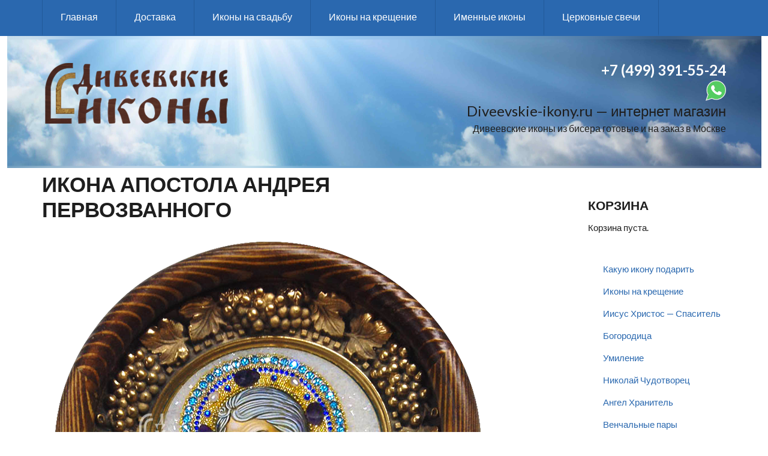

--- FILE ---
content_type: text/html; charset=utf-8
request_url: http://diveevskie-ikony.ru/?q=ikona-biserom-Andrey-Pervozvannyj
body_size: 33395
content:
<!DOCTYPE html>
<html lang="ru" dir="ltr">

<head profile="http://www.w3.org/1999/xhtml/vocab">
  <meta http-equiv="Content-Type" content="text/html; charset=utf-8" />
<script src="https://www.google.com/recaptcha/api.js?hl=ru" async="async" defer="defer"></script>
<link rel="shortcut icon" href="http://diveevskie-ikony.ru/sites/default/files/twitterinert_0.ico" type="image/vnd.microsoft.icon" />
<meta name="description" content="Дивеевская икона из бисера Андрея Первозванного" />
<meta name="abstract" content="Купить икону Андрея Первозванного можно в интернет магазине Дивеевские иконы" />
<meta name="keywords" content="Дивеевские иконы из бисера купить в Москве" />
<meta name="generator" content="Drupal 7 (https://www.drupal.org)" />
<link rel="canonical" href="http://diveevskie-ikony.ru/?q=ikona-biserom-Andrey-Pervozvannyj" />
<link rel="shortlink" href="http://diveevskie-ikony.ru/?q=node/72" />
  <title>Икона Андрея Первозванного: купить икону из бисера ручной работы</title>
  <link type="text/css" rel="stylesheet" href="http://diveevskie-ikony.ru/sites/default/files/css/css_xE-rWrJf-fncB6ztZfd2huxqgxu4WO-qwma6Xer30m4.css" media="all" />
<link type="text/css" rel="stylesheet" href="http://diveevskie-ikony.ru/sites/default/files/css/css_hYCLW089C9S9sP3ZYkuG6R-Q5ZHbEhblZBFjwZ_bE_I.css" media="all" />
<link type="text/css" rel="stylesheet" href="http://diveevskie-ikony.ru/sites/default/files/css/css_tYbNZNwlpwUhMRMqLCqs5rG05rdz_nagS7zyMIvfs5o.css" media="all" />
<link type="text/css" rel="stylesheet" href="//maxcdn.bootstrapcdn.com/font-awesome/4.2.0/css/font-awesome.min.css" media="all" />
<link type="text/css" rel="stylesheet" href="//maxcdn.bootstrapcdn.com/bootstrap/3.2.0/css/bootstrap.min.css" media="all" />
<link type="text/css" rel="stylesheet" href="http://diveevskie-ikony.ru/sites/default/files/css/css_9vS7KTziVXM6cOtv0jZFlm30ZZXGCzz9d4oZYdJnbf4.css" media="all" />
<link type="text/css" rel="stylesheet" href="http://diveevskie-ikony.ru/sites/default/files/css/css_PMqU3Vf-mqMOIQiVkb9zgT9FM-Ld6u-FxI8djBSgogk.css" media="all" />
<link type="text/css" rel="stylesheet" href="http://diveevskie-ikony.ru/sites/default/files/css/css_S0Shgnqa0IZGpM768F3WeIbItQT4k966rDuYIW3DozY.css" media="all" />

<!--[if (IE 9)&(!IEMobile)]>
<link type="text/css" rel="stylesheet" href="http://diveevskie-ikony.ru/sites/all/themes/scholarly_lite/ie9.css?s3tbpn" media="all" />
<![endif]-->
<link type="text/css" rel="stylesheet" href="http://diveevskie-ikony.ru/sites/default/files/css/css_AbpHGcgLb-kRsJGnwFEktk7uzpZOCcBY74-YBdrKVGs.css" media="all" />

  <!-- HTML5 element support for IE6-8 -->
  <!--[if lt IE 9]>
    <script src="//html5shiv.googlecode.com/svn/trunk/html5.js"></script>
  <![endif]-->
  <script type="text/javascript" src="http://diveevskie-ikony.ru/sites/default/files/js/js_YD9ro0PAqY25gGWrTki6TjRUG8TdokmmxjfqpNNfzVU.js"></script>
<script type="text/javascript" src="http://diveevskie-ikony.ru/sites/default/files/js/js_onbE0n0cQY6KTDQtHO_E27UBymFC-RuqypZZ6Zxez-o.js"></script>
<script type="text/javascript" src="http://diveevskie-ikony.ru/sites/default/files/js/js_H4cLI1G_0G_POVnWiEdfJq6oSwOGf24qJnZVrlNaKxg.js"></script>
<script type="text/javascript" src="http://diveevskie-ikony.ru/sites/default/files/js/js_Qa9483EHQ7Okyt8LlqL3fh3LUGBXXYwr86gy9H_BQpE.js"></script>
<script type="text/javascript" src="//maxcdn.bootstrapcdn.com/bootstrap/3.2.0/js/bootstrap.min.js"></script>
<script type="text/javascript">
<!--//--><![CDATA[//><!--
jQuery(document).ready(function($) { 
		$(window).scroll(function() {
			if($(this).scrollTop() != 0) {
				$("#toTop").addClass("show");	
			} else {
				$("#toTop").removeClass("show");
			}
		});
		
		$("#toTop").click(function() {
			$("body,html").animate({scrollTop:0},800);
		});	
		
		});
//--><!]]>
</script>
<script type="text/javascript" src="http://diveevskie-ikony.ru/sites/all/themes/scholarly_lite/js/meanmenu/jquery.meanmenu.fork.js?s3tbpn"></script>
<script type="text/javascript">
<!--//--><![CDATA[//><!--
jQuery(document).ready(function($) {

			$("#main-navigation .sf-menu, #main-navigation .content>ul.menu, #main-navigation ul.main-menu").wrap("<div class='meanmenu-wrapper'></div>");
			$("#main-navigation .meanmenu-wrapper").meanmenu({
				meanScreenWidth: "767",
				meanRemoveAttrs: true,
				meanMenuContainer: "#header-inside",
				meanMenuClose: ""
			});

			$("#header-top .sf-menu, #header-top .content>ul.menu").wrap("<div class='header-top-meanmenu-wrapper'></div>");
			$("#header-top .header-top-meanmenu-wrapper").meanmenu({
				meanScreenWidth: "767",
				meanRemoveAttrs: true,
				meanMenuContainer: "#header-top-inside",
				meanMenuClose: ""
			});

		});
//--><!]]>
</script>
<script type="text/javascript">
<!--//--><![CDATA[//><!--
jQuery.extend(Drupal.settings, {"basePath":"\/","pathPrefix":"","setHasJsCookie":0,"ajaxPageState":{"theme":"scholarly_lite","theme_token":"5jCx66sGC-arA0J7WwQ_gdg3Qi6piJeoQiNVO9RnQzM","js":{"misc\/jquery.js":1,"misc\/jquery-extend-3.4.0.js":1,"misc\/jquery-html-prefilter-3.5.0-backport.js":1,"misc\/jquery.once.js":1,"misc\/drupal.js":1,"misc\/form-single-submit.js":1,"modules\/admin_menu\/admin_devel\/admin_devel.js":1,"sites\/all\/modules\/entityreference\/js\/entityreference.js":1,"public:\/\/languages\/ru_2eAfMDpu-t2xacdtSuiQDC40kvwA7jSyYV5vBYqD8aw.js":1,"sites\/all\/modules\/captcha\/captcha.js":1,"\/\/maxcdn.bootstrapcdn.com\/bootstrap\/3.2.0\/js\/bootstrap.min.js":1,"0":1,"sites\/all\/themes\/scholarly_lite\/js\/meanmenu\/jquery.meanmenu.fork.js":1,"1":1},"css":{"modules\/system\/system.base.css":1,"modules\/system\/system.menus.css":1,"modules\/system\/system.messages.css":1,"modules\/system\/system.theme.css":1,"modules\/field\/theme\/field.css":1,"modules\/node\/node.css":1,"modules\/search\/search.css":1,"modules\/user\/user.css":1,"modules\/views\/css\/views.css":1,"modules\/ctools\/css\/ctools.css":1,"sites\/all\/modules\/yandex_metrics\/css\/yandex_metrics.css":1,"modules\/commerce\/modules\/product\/theme\/commerce_product.theme.css":1,"\/\/maxcdn.bootstrapcdn.com\/font-awesome\/4.2.0\/css\/font-awesome.min.css":1,"\/\/maxcdn.bootstrapcdn.com\/bootstrap\/3.2.0\/css\/bootstrap.min.css":1,"sites\/all\/themes\/scholarly_lite\/js\/meanmenu\/meanmenu.css":1,"sites\/all\/themes\/scholarly_lite\/bootstrap\/css\/bootstrap.css":1,"sites\/all\/themes\/scholarly_lite\/style.css":1,"sites\/all\/themes\/scholarly_lite\/style-blue.css":1,"sites\/all\/themes\/scholarly_lite\/fonts\/lato-font.css":1,"sites\/all\/themes\/scholarly_lite\/fonts\/sourcecodepro-font.css":1,"sites\/all\/themes\/scholarly_lite\/fonts\/ptserif-blockquote-font.css":1,"sites\/all\/themes\/scholarly_lite\/ie9.css":1,"sites\/all\/themes\/scholarly_lite\/local.css":1}},"urlIsAjaxTrusted":{"\/?q=ikona-biserom-Andrey-Pervozvannyj":true,"\/?q=ikona-biserom-Andrey-Pervozvannyj\u0026destination=node\/72":true}});
//--><!]]>
</script>
</head>
<body class="html not-front not-logged-in one-sidebar sidebar-second page-node page-node- page-node-72 node-type-product-display no-banner sff-7 slff-7 hff-7 pff-7 form-style-1" >
  <div id="skip-link">
    <a href="#main-content" class="element-invisible element-focusable">Перейти к основному содержанию</a>
  </div>
    <div id="toTop"><i class="fa fa-angle-up"></i></div>

<!-- #header-top -->
<div id="header-top" class="clearfix">
    <div class="container">

        <!-- #header-top-inside -->
        <div id="header-top-inside" class="clearfix">
            <div class="row">
            
                        <div class="col-md-12">
                <!-- #header-top-left -->
                <div id="header-top-left" class="clearfix">
                    <div class="header-top-area">
                          <div class="region region-header-top-left">
    <div id="block-menu-menu-basic-menu" class="block block-menu clearfix">

    
  <div class="content">
    <ul class="menu"><li class="first leaf"><a href="/" title="Дивеевские иконы">Главная</a></li>
<li class="leaf"><a href="/?q=%D0%94%D0%BE%D1%81%D1%82%D0%B0%D0%B2%D0%BA%D0%B0" title="Дооставка по России и всему миру">Доставка</a></li>
<li class="leaf"><a href="http://diveevskie-ikony.ru/?q=ikony-na-svadbu-molodozhenam" title="Иконы на свадьбу молодожёнам">Иконы на свадьбу</a></li>
<li class="leaf"><a href="http://diveevskie-ikony.ru/?q=ikona-na-kreschenie" title="http://diveevskie-ikony.ru/?q=ikona-na-kreschenie">Иконы на крещение</a></li>
<li class="leaf"><a href="http://diveevskie-ikony.ru/?q=imennye-ikony" title="Именные иконы бисером">Именные иконы</a></li>
<li class="last expanded"><a href="http://diveevskie-ikony.ru/?q=voskovye-tserkovnye-svechi" title="Церковные свечи">Церковные свечи</a><ul class="menu"><li class="first last collapsed"><a href="http://diveevskie-ikony.ru/?q=voskovye-tserkovnye-svechi" title="Восковые церковные свечи">Церковные свечи</a></li>
</ul></li>
</ul>  </div>
</div>
  </div>
                    </div>
                </div>
                <!-- EOF:#header-top-left -->
            </div>
                        
                        
            </div>
        </div>
        <!-- EOF: #header-top-inside -->

    </div>
</div>
<!-- EOF: #header-top -->    

<!-- #header -->
<header id="header"  role="banner" class="clearfix">
    <div class="container">
        
        <!-- #header-inside -->
        <div id="header-inside" class="clearfix">
            <div class="row">
            
                <div class="col-md-12">
                    <!-- #header-inside-left -->
                    <span id="header-inside-left" class="clearfix">

                                        <div id="logo">
                    <a href="/" title="Главная" rel="home"> <img src="http://diveevskie-ikony.ru/sites/default/files/diveer.png" alt="Главная" /> </a>
                    </div>
                    					
					<div>
                                                       <div class="region region-navigation">
    <div id="block-block-3" class="block block-block clearfix">

    
  <div class="content">
    <div align="right"><font size="5px" color="ffffff"><strong>+7 (499) 391-55-24</strong></font><br /><a href="https://wa.me/79165043219"><img src="http://diveevskie-ikony.ru/sites/default/files/whatsapp.png" width="20" /></a><br /><font size="5px">Diveevskie-ikony.ru — интернет магазин<br /></font><font size="3px">Дивеевские иконы из бисера готовые и на заказ в Москве</font>
</div>
  </div>
</div>
  </div>
                                					</div>
					
					<div align="right">
					<div>
				                								</div>
				    </div>			
								
                                        
                                        
                                                              

                    </span>
                    <!-- EOF:#header-inside-left -->
								
                </div>
                
            </div>
        </div>
        <!-- EOF: #header-inside -->

    </div>
</header>
<!-- EOF: #header -->



<!-- #page -->

<div id="page" class="clearfix">

    <!-- #messages-console -->
        <!-- EOF: #messages-console -->

    
    <!-- #main-content -->
    <div id="main-content">
        <div class="container">

            <div class="row">

                
                <section class="col-md-8">

                    <!-- #promoted -->
                                        <!-- EOF: #promoted -->

                    <!-- #main -->
                    <div id="main" class="clearfix">

                                                <h1 class="title" id="page-title">Икона Апостола Андрея Первозванного</h1>                        
                        <!-- #tabs -->
                                                    <div class="tabs">
                                                        </div>
                                                <!-- EOF: #tabs -->

                        
                        <!-- #action links -->
                                                <!-- EOF: #action links -->

                         
                          <div class="region region-content">
    <article id="node-72" class="node node-product-display node-promoted clearfix node-mt">
            <div class="node-main-content full-width clearfix">
        
    <div class="content">
      <div class="commerce-product-field commerce-product-field-field-image field-field-image node-72-product-field-image"><div class="field field-name-field-image field-type-image field-label-hidden"><div class="field-items"><div class="field-item even"><a href="http://diveevskie-ikony.ru/sites/default/files/%D0%A1%D0%B2%D1%8F%D1%82%D0%BE%D0%B9%20%D0%90%D0%BF%D0%BE%D1%81%D1%82%D0%BE%D0%BB%20%D0%90%D0%BD%D0%B4%D1%80%D0%B5%D0%B9%20%D0%9F%D0%B5%D1%80%D0%B2%D0%BE%D0%B7%D0%B2%D0%B0%D0%BD%D0%BD%D1%8B%D0%B9.png"><img src="http://diveevskie-ikony.ru/sites/default/files/%D0%A1%D0%B2%D1%8F%D1%82%D0%BE%D0%B9%20%D0%90%D0%BF%D0%BE%D1%81%D1%82%D0%BE%D0%BB%20%D0%90%D0%BD%D0%B4%D1%80%D0%B5%D0%B9%20%D0%9F%D0%B5%D1%80%D0%B2%D0%BE%D0%B7%D0%B2%D0%B0%D0%BD%D0%BD%D1%8B%D0%B9.png" width="750" height="890" alt="Дивеевская икона Андрея Первозванного" title=" Икона апостола Андрея Первозванного" /></a></div></div></div></div><div class="commerce-product-extra-field commerce-product-extra-field-sku node-72-product-sku">  <div class="commerce-product-sku">
          <div class="commerce-product-sku-label">
        Артикул:      </div>
        52  </div>
</div><div class="commerce-product-field commerce-product-field-field-size field-field-size node-72-product-field-size"><div class="field field-name-field-size field-type-list-text field-label-above"><div class="field-label">Размер:&nbsp;</div><div class="field-items"><div class="field-item even">190х230х50 мм</div></div></div></div><div class="commerce-product-field commerce-product-field-commerce-price field-commerce-price node-72-product-commerce-price"><div class="field field-name-commerce-price field-type-commerce-price field-label-above"><div class="field-label">Цена:&nbsp;</div><div class="field-items"><div class="field-item even">4200,00 ₽</div></div></div></div><div class="field field-name-field-product-reference field-type-commerce-product-reference field-label-hidden"><div class="field-items"><div class="field-item even"><form class="commerce-add-to-cart commerce-cart-add-to-cart-form-52" autocomplete="off" action="/?q=ikona-biserom-Andrey-Pervozvannyj" method="post" id="commerce-cart-add-to-cart-form-52" accept-charset="UTF-8"><div><input type="hidden" name="product_id" value="52" />
<input type="hidden" name="form_build_id" value="form-sPs_TLe9FAvxNfPtRzetB7zXAAq5r675QM5qy0wLJV8" />
<input type="hidden" name="form_id" value="commerce_cart_add_to_cart_form_52" />
<div id="edit-line-item-fields" class="form-wrapper"></div><input type="hidden" name="quantity" value="1" />
<input type="submit" id="edit-submit" name="op" value="В корзину" class="form-submit" /></div></form></div></div></div><div class="field field-name-body field-type-text-with-summary field-label-hidden"><div class="field-items"><div class="field-item even"><p><strong>Икона апостола Андрея Первозванного</strong></p>
<p align="justify">Купить икону бисером апостола Андрея Первозванного можно через корзину покупателя, или сделав заказ по телефону. Доставка по Москве и Московской области.</p>
<p align="justify">Апостола Андрея считают просветителем Руси. По жребию ему выпала проповедь христианства на землях, простирающихся вдоль Черного моря. Тогда они принадлежали мощной Римской империи. Поэтому вполне возможно, что апостол бывал когда-либо в Херсонесе. Но то, что поднимался он по Днепру, церковные историки считают лишь красивой легендой. Тем не менее именно он стал первым, от кого проповедь веры распространилась в направлении наших земель. И, возможно, в огромной мере и держится благодаря этой легенде. В этом разделе вы имеете возможность купить икону из бисера Андрея Первозванного для своего домашнего иконостаса.</p>
<p align="justify">Святая Церковь называет его Первозванным. Господь призвал Андрея следовать за собою первым из двенадцати апостолов. Простой нравом и пылающий сердцем Андрей ни на секунду не усомнился в правильности принимаемого решения. Он бросил все и последовал за Спасителем. Уже после крестной смерти Христа, зная, какие страшные испытания могут выпасть на долю последователей Мессии, Андрей не предал Учителя. До конца своих дней он оставался верен единожды принятому решению.</p>
<p align="justify">Считается, что именно апостол Андрей основал христианскую общину в Византии – городе, на месте которого впоследствии вырос Константинополь. Возможно, именно там появилась первая икона бисером Андрея Первозванного, ведь это мастерство пришло на Русь именно из Византии.</p>
<p align="justify">Он проповедовал в столице мира Риме во времена правления жестокого Нерона. Там свои апостольские старания он объединил с Петром. В этом городе оба брата, безгранично и преданно любившие Христа, приняли за Него крестную смерть.</p>
<p align="justify">Андрея распяли на косом кресте. С тех пор этот крест так и называется андреевским. Он используется в государственной символике и означает преданность, верность, мужество. В том числе этот крест изображен на флаге ВМС России. Святой считается покровителем мореходов. Для представителей морских профессий икона из бисера Андрея Первозванного станет благословением перед дальней дорогой. А также у Андрея родители просят послать их дочерям хорошего жениха. Своим покровителем апостола Андрея считают жители Греции, Украины, России, Румынии, Шотландии.</p>
<p align="justify">Дни памяти: 30 июня / 13 июля (Собор двенадцати апостолов) и 30 ноября / 13 декабря</p>
<p align="justify">Дивеевская икона бисером апостола Андрея Первозванного поставляется в оригинальной фирменной упаковке с сертификатом подтверждающий подлинность иконы.</p>
<p><span style="color: #ff0000;"><strong>Сертификат и упаковка всегда являлась важным аспектом подтверждения подлинности Дивеевских икон из бисера.</strong></span></p>
<p>Все <a href="http://diveevskie-ikony.ru/?q=andrey-pervozvannyy">иконы апостола Андрея Первозванного</a> на Дивеевские-иконы.ру</p>
<p><strong>Дивеевскую икону из бисера Святого Апостола Андрея Первозванного, купить можно в нашем интернет-магазине diveevskie-ikony.ru</strong></p>
</div></div></div><div class="commerce-product-field commerce-product-field-field-categories field-field-categories node-72-product-field-categories"><div class="field field-name-field-categories field-type-taxonomy-term-reference field-label-above"><div class="field-label">Категория:&nbsp;</div><div class="field-items"><div class="field-item even"><a href="/?q=taxonomy/term/15">Мужские имена</a></div></div></div></div> 
    </div>

    
      </div>

</article> 
  </div>
                                                
                    </div>
                    <!-- EOF:#main -->

                </section>

                                <aside class="col-md-4 fix-sidebar-second">
                    <!--#sidebar-->
                    <section id="sidebar-second" class="sidebar clearfix">
                      <div class="region region-sidebar-second">
    <div id="block-commerce-cart-cart" class="block block-commerce-cart clearfix">

    <h2 class="title">Корзина</h2>
  
  <div class="content">
    <div class="cart-empty-block">Корзина пуста.</div>  </div>
</div>
<div id="block-system-main-menu" class="block block-system block-menu clearfix">

    <h2 class="title"> </h2>
  
  <div class="content">
    <ul class="menu"><li class="first leaf"><a href="http://diveevskie-ikony.ru/?q=podarit" title="">Какую икону подарить</a></li>
<li class="leaf"><a href="http://diveevskie-ikony.ru/?q=ikona-na-kreschenie" title="">Иконы на крещение</a></li>
<li class="leaf"><a href="http://diveevskie-ikony.ru/?q=spasitelya" title="">Иисус Христос — Спаситель</a></li>
<li class="leaf"><a href="http://diveevskie-ikony.ru/?q=bozhiya-mater" title="">Богородица</a></li>
<li class="leaf"><a href="http://diveevskie-ikony.ru/?q=umilenie" title="">Умиление</a></li>
<li class="leaf"><a href="http://diveevskie-ikony.ru/?q=nikolay-chudotvorets" title="">Николай Чудотворец</a></li>
<li class="leaf"><a href="/?q=angela-hranitelya" title="Дивеевские иконы Ангела Хранителя">Ангел Хранитель</a></li>
<li class="leaf"><a href="/?q=venchalnye-pary" title="">Венчальные пары</a></li>
<li class="leaf"><a href="/?q=pyotra-i-fevronii" title="Дивеевские иконы Петра и Февронии">Пётр и Феврония</a></li>
<li class="leaf"><a href="/?q=sobor-svyatykh-imyon" title="">Собор Святых Имён</a></li>
<li class="leaf"><a href="http://diveevskie-ikony.ru/?q=andrey-pervozvannyy" title="">Андрей Первозванный</a></li>
<li class="leaf"><a href="http://diveevskie-ikony.ru/?q=matrona-moskovskaya" title="">Матрона Московская</a></li>
<li class="leaf"><a href="http://diveevskie-ikony.ru/?q=Pavel" title="">Апостол Павел</a></li>
<li class="leaf"><a href="http://diveevskie-ikony.ru/?q=Nevskiy" title="">Александр Невский</a></li>
<li class="leaf"><a href="http://diveevskie-ikony.ru/?q=Varvara" title="">Великомученица Варвара</a></li>
<li class="leaf"><a href="http://diveevskie-ikony.ru/?q=Ioann-Predtecha" title="">Иоанн Предтеча</a></li>
<li class="leaf"><a href="http://diveevskie-ikony.ru/?q=Proroka-Ilii" title="">Пророк Илия</a></li>
<li class="leaf"><a href="http://diveevskie-ikony.ru/?q=Serafim" title="">Серафим Саровский</a></li>
<li class="leaf"><a href="http://diveevskie-ikony.ru/?q=Sergiy" title="">Сергий Радонежский</a></li>
<li class="leaf"><a href="http://diveevskie-ikony.ru/?q=Spiridon" title="">Спиридон Тримифунтский</a></li>
<li class="leaf"><a href="http://diveevskie-ikony.ru/?q=novomucheniki" title="">Новомученики</a></li>
<li class="leaf"><a href="http://diveevskie-ikony.ru/?q=voskovye-tserkovnye-svechi" title="восковые церковные свечи">Церковные свечи</a></li>
<li class="last leaf"><a href="http://diveevskie-ikony.ru/?q=chetki" title="Православные чётки">Православные чётки</a></li>
</ul>  </div>
</div>
<div id="block-user-login" class="block block-user clearfix">

    <h2 class="title">Вход на сайт</h2>
  
  <div class="content">
    <form action="/?q=ikona-biserom-Andrey-Pervozvannyj&amp;destination=node/72" method="post" id="user-login-form" accept-charset="UTF-8"><div><div class="form-item form-type-textfield form-item-name">
  <label for="edit-name">Имя пользователя <span class="form-required" title="Это поле обязательно для заполнения.">*</span></label>
 <input type="text" id="edit-name" name="name" value="" size="15" maxlength="60" class="form-text required" />
</div>
<div class="form-item form-type-password form-item-pass">
  <label for="edit-pass">Пароль <span class="form-required" title="Это поле обязательно для заполнения.">*</span></label>
 <input type="password" id="edit-pass" name="pass" size="15" maxlength="128" class="form-text required" />
</div>
<div class="item-list"><ul><li class="first"><a href="/?q=user/register" title="Создать новую учётную запись пользователя.">Регистрация</a></li>
<li class="last"><a href="/?q=user/password" title="Запросить новый пароль по e-mail.">Забыли пароль?</a></li>
</ul></div><input type="hidden" name="form_build_id" value="form-VLRGcOqoCSpEsIYQmI2bUemgDgNwX8B5l19hykg1qF4" />
<input type="hidden" name="form_id" value="user_login_block" />
<fieldset class="captcha form-wrapper"><legend><span class="fieldset-legend">CAPTCHA</span></legend><div class="fieldset-wrapper"><div class="fieldset-description">В целях защиты от спама введена данная проверка.</div><input type="hidden" name="captcha_sid" value="21206773" />
<input type="hidden" name="captcha_token" value="f05c278635d8b68d004a095b7e600bb3" />
<input type="hidden" name="captcha_response" value="Google no captcha" />
<div class="g-recaptcha" data-sitekey="6Lc2uN8ZAAAAAFEB4gD4l4rKqwf9xyLLN6BVw3oR" data-theme="light" data-type="image" data-size="compact"></div><input type="hidden" name="captcha_cacheable" value="1" />
</div></fieldset>
<div class="form-actions form-wrapper" id="edit-actions"><input type="submit" id="edit-submit--2" name="op" value="Войти" class="form-submit" /></div></div></form>  </div>
</div>
<div id="block-block-6" class="block block-block clearfix">

    
  <div class="content">
    <div align="center">
<a href="http://diveevskie-ikony.ru/?q=skidka25"><img src="http://diveevskie-ikony.ru/sites/default/files/IMG_4642.GIF" width="225px" /></a>
<p><a href="http://diveevskie-ikony.ru/?q=sertifikat"><img src="http://diveevskie-ikony.ru/sites/default/files/sertifikat.gif" width="225px" /></a></p>
<p><a href="http://diveevskie-ikony.ru/?q=skidki"><img src="http://diveevskie-ikony.ru/sites/default/files/skidki.png" width="200px" /></a></p>
<p><a href="http://diveevskie-ikony.ru/?q=razmery"><img src="http://diveevskie-ikony.ru/sites/default/files/banner_s_razmerami_1.png" width="300px" /></a></p>
<p><a href="http://diveevskie-ikony.ru/?q=v-belom-kiote"><img src="http://diveevskie-ikony.ru/sites/default/files/diveevskie-ikony-v-belom-kiote.png" width="300px" /></a></p>
<p><a href="http://diveevskie-ikony.ru/?q=ikona-na-zakaz"><img src="http://diveevskie-ikony.ru/sites/default/files/%D0%98%D0%BA%D0%BE%D0%BD%D0%B0%20%D0%BD%D0%B0%20%D0%B7%D0%B0%D0%BA%D0%B0%D0%B7.png" width="210px" /></a></p>
<p><a href="http://diveevskie-ikony.ru/?q=rukopisnyj-lik"><img src="http://diveevskie-ikony.ru/sites/default/files/rukopisnij-lik.png" width="250px" /></a></p></div>
  </div>
</div>
  </div>
                    </section>
                    <!--EOF:#sidebar-->
                </aside>
                                
            </div>

        </div>
    </div>
    <!-- EOF:#main-content -->

</div>
<!-- EOF: #page -->



<!-- #footer -->
<footer id="footer" class="clearfix">
    <div class="container">

        <div class="row">
                  

            
                        <div class="col-sm-12">
                <div class="footer-area">
                  <div class="region region-footer-third">
    <div id="block-views-soc-nw-block" class="block block-views clearfix">

    
  <div class="content">
    <div class="view view-soc-nw view-id-soc_nw view-display-id-block view-dom-id-b77a81eab09eb9e2b0c008a3f9b9aae7">
        
  
  
      <div class="view-content">
      <table class="views-view-grid cols-4">
  
  <tbody>
          <tr  class="row-1 row-first row-last">
                  <td  class="col-1 col-first">
              
  <div class="views-field views-field-field-image">        <div class="field-content"><a href="http://vk.com/diveevskie_ikony"><img src="http://diveevskie-ikony.ru/sites/default/files/ico.vk_.png" width="32" height="32" alt="" /></a></div>  </div>          </td>
                  <td  class="col-2">
              
  <div class="views-field views-field-field-image">        <div class="field-content"><a href="http://twitter.com/ikony_iz_bisera"><img src="http://diveevskie-ikony.ru/sites/default/files/ico.tw_.png" width="32" height="32" alt="" /></a></div>  </div>          </td>
                  <td  class="col-3">
              
  <div class="views-field views-field-field-image">        <div class="field-content"><img src="http://diveevskie-ikony.ru/sites/default/files/ico.ok_.png" width="32" height="32" alt="" /></div>  </div>          </td>
                  <td  class="col-4 col-last">
                      </td>
              </tr>
      </tbody>
</table>
    </div>
  
  
  
  
      <div class="view-footer">
      <p><font color="#808080"><a href="http://diveevskie-ikony.ru">Дивеевские иконы купить в Москве</a>:Diveevskie-ikony.ru Православный интернет-магазин икон.</font><br />
<font color="#808080"><a href="http://diveevskie-ikony.ru/?q=internet-magazin">Об интернет-магазине Дивеевские иконы.ру</a><br />
<font color="#808080"><a href="http://diveevskie-ikony.ru/?q=contacts">Контакты интернет-магазина «Дивеевские иконы в Москве»</a></font></font></p>
    </div>
  
  
</div>  </div>
</div>
  </div>
                </div>
            </div>
            
                    </div>

    </div>
</footer> 
<!-- EOF #footer -->

    <div class="region region-page-bottom">
    <div class="ym-counter"><!-- Yandex.Metrika counter -->
<script type="text/javascript">
    (function (d, w, c) {
        (w[c] = w[c] || []).push(function() {
            try {
                w.yaCounter32052476 = new Ya.Metrika({
                    id:32052476,
                    clickmap:true,
                    trackLinks:true,
                    accurateTrackBounce:true
                });
            } catch(e) { }
        });

        var n = d.getElementsByTagName("script")[0],
            s = d.createElement("script"),
            f = function () { n.parentNode.insertBefore(s, n); };
        s.type = "text/javascript";
        s.async = true;
        s.src = "https://mc.yandex.ru/metrika/watch.js";

        if (w.opera == "[object Opera]") {
            d.addEventListener("DOMContentLoaded", f, false);
        } else { f(); }
    })(document, window, "yandex_metrika_callbacks");
</script>
<noscript><div><img src="https://mc.yandex.ru/watch/32052476" style="position:absolute; left:-9999px;" alt="" /></div></noscript>
<!-- /Yandex.Metrika counter --></div>  </div>
 
</body>
</html>


--- FILE ---
content_type: text/html; charset=utf-8
request_url: https://www.google.com/recaptcha/api2/anchor?ar=1&k=6Lc2uN8ZAAAAAFEB4gD4l4rKqwf9xyLLN6BVw3oR&co=aHR0cDovL2RpdmVldnNraWUtaWtvbnkucnU6ODA.&hl=ru&type=image&v=PoyoqOPhxBO7pBk68S4YbpHZ&theme=light&size=compact&anchor-ms=20000&execute-ms=30000&cb=hes1cfvm6tae
body_size: 49773
content:
<!DOCTYPE HTML><html dir="ltr" lang="ru"><head><meta http-equiv="Content-Type" content="text/html; charset=UTF-8">
<meta http-equiv="X-UA-Compatible" content="IE=edge">
<title>reCAPTCHA</title>
<style type="text/css">
/* cyrillic-ext */
@font-face {
  font-family: 'Roboto';
  font-style: normal;
  font-weight: 400;
  font-stretch: 100%;
  src: url(//fonts.gstatic.com/s/roboto/v48/KFO7CnqEu92Fr1ME7kSn66aGLdTylUAMa3GUBHMdazTgWw.woff2) format('woff2');
  unicode-range: U+0460-052F, U+1C80-1C8A, U+20B4, U+2DE0-2DFF, U+A640-A69F, U+FE2E-FE2F;
}
/* cyrillic */
@font-face {
  font-family: 'Roboto';
  font-style: normal;
  font-weight: 400;
  font-stretch: 100%;
  src: url(//fonts.gstatic.com/s/roboto/v48/KFO7CnqEu92Fr1ME7kSn66aGLdTylUAMa3iUBHMdazTgWw.woff2) format('woff2');
  unicode-range: U+0301, U+0400-045F, U+0490-0491, U+04B0-04B1, U+2116;
}
/* greek-ext */
@font-face {
  font-family: 'Roboto';
  font-style: normal;
  font-weight: 400;
  font-stretch: 100%;
  src: url(//fonts.gstatic.com/s/roboto/v48/KFO7CnqEu92Fr1ME7kSn66aGLdTylUAMa3CUBHMdazTgWw.woff2) format('woff2');
  unicode-range: U+1F00-1FFF;
}
/* greek */
@font-face {
  font-family: 'Roboto';
  font-style: normal;
  font-weight: 400;
  font-stretch: 100%;
  src: url(//fonts.gstatic.com/s/roboto/v48/KFO7CnqEu92Fr1ME7kSn66aGLdTylUAMa3-UBHMdazTgWw.woff2) format('woff2');
  unicode-range: U+0370-0377, U+037A-037F, U+0384-038A, U+038C, U+038E-03A1, U+03A3-03FF;
}
/* math */
@font-face {
  font-family: 'Roboto';
  font-style: normal;
  font-weight: 400;
  font-stretch: 100%;
  src: url(//fonts.gstatic.com/s/roboto/v48/KFO7CnqEu92Fr1ME7kSn66aGLdTylUAMawCUBHMdazTgWw.woff2) format('woff2');
  unicode-range: U+0302-0303, U+0305, U+0307-0308, U+0310, U+0312, U+0315, U+031A, U+0326-0327, U+032C, U+032F-0330, U+0332-0333, U+0338, U+033A, U+0346, U+034D, U+0391-03A1, U+03A3-03A9, U+03B1-03C9, U+03D1, U+03D5-03D6, U+03F0-03F1, U+03F4-03F5, U+2016-2017, U+2034-2038, U+203C, U+2040, U+2043, U+2047, U+2050, U+2057, U+205F, U+2070-2071, U+2074-208E, U+2090-209C, U+20D0-20DC, U+20E1, U+20E5-20EF, U+2100-2112, U+2114-2115, U+2117-2121, U+2123-214F, U+2190, U+2192, U+2194-21AE, U+21B0-21E5, U+21F1-21F2, U+21F4-2211, U+2213-2214, U+2216-22FF, U+2308-230B, U+2310, U+2319, U+231C-2321, U+2336-237A, U+237C, U+2395, U+239B-23B7, U+23D0, U+23DC-23E1, U+2474-2475, U+25AF, U+25B3, U+25B7, U+25BD, U+25C1, U+25CA, U+25CC, U+25FB, U+266D-266F, U+27C0-27FF, U+2900-2AFF, U+2B0E-2B11, U+2B30-2B4C, U+2BFE, U+3030, U+FF5B, U+FF5D, U+1D400-1D7FF, U+1EE00-1EEFF;
}
/* symbols */
@font-face {
  font-family: 'Roboto';
  font-style: normal;
  font-weight: 400;
  font-stretch: 100%;
  src: url(//fonts.gstatic.com/s/roboto/v48/KFO7CnqEu92Fr1ME7kSn66aGLdTylUAMaxKUBHMdazTgWw.woff2) format('woff2');
  unicode-range: U+0001-000C, U+000E-001F, U+007F-009F, U+20DD-20E0, U+20E2-20E4, U+2150-218F, U+2190, U+2192, U+2194-2199, U+21AF, U+21E6-21F0, U+21F3, U+2218-2219, U+2299, U+22C4-22C6, U+2300-243F, U+2440-244A, U+2460-24FF, U+25A0-27BF, U+2800-28FF, U+2921-2922, U+2981, U+29BF, U+29EB, U+2B00-2BFF, U+4DC0-4DFF, U+FFF9-FFFB, U+10140-1018E, U+10190-1019C, U+101A0, U+101D0-101FD, U+102E0-102FB, U+10E60-10E7E, U+1D2C0-1D2D3, U+1D2E0-1D37F, U+1F000-1F0FF, U+1F100-1F1AD, U+1F1E6-1F1FF, U+1F30D-1F30F, U+1F315, U+1F31C, U+1F31E, U+1F320-1F32C, U+1F336, U+1F378, U+1F37D, U+1F382, U+1F393-1F39F, U+1F3A7-1F3A8, U+1F3AC-1F3AF, U+1F3C2, U+1F3C4-1F3C6, U+1F3CA-1F3CE, U+1F3D4-1F3E0, U+1F3ED, U+1F3F1-1F3F3, U+1F3F5-1F3F7, U+1F408, U+1F415, U+1F41F, U+1F426, U+1F43F, U+1F441-1F442, U+1F444, U+1F446-1F449, U+1F44C-1F44E, U+1F453, U+1F46A, U+1F47D, U+1F4A3, U+1F4B0, U+1F4B3, U+1F4B9, U+1F4BB, U+1F4BF, U+1F4C8-1F4CB, U+1F4D6, U+1F4DA, U+1F4DF, U+1F4E3-1F4E6, U+1F4EA-1F4ED, U+1F4F7, U+1F4F9-1F4FB, U+1F4FD-1F4FE, U+1F503, U+1F507-1F50B, U+1F50D, U+1F512-1F513, U+1F53E-1F54A, U+1F54F-1F5FA, U+1F610, U+1F650-1F67F, U+1F687, U+1F68D, U+1F691, U+1F694, U+1F698, U+1F6AD, U+1F6B2, U+1F6B9-1F6BA, U+1F6BC, U+1F6C6-1F6CF, U+1F6D3-1F6D7, U+1F6E0-1F6EA, U+1F6F0-1F6F3, U+1F6F7-1F6FC, U+1F700-1F7FF, U+1F800-1F80B, U+1F810-1F847, U+1F850-1F859, U+1F860-1F887, U+1F890-1F8AD, U+1F8B0-1F8BB, U+1F8C0-1F8C1, U+1F900-1F90B, U+1F93B, U+1F946, U+1F984, U+1F996, U+1F9E9, U+1FA00-1FA6F, U+1FA70-1FA7C, U+1FA80-1FA89, U+1FA8F-1FAC6, U+1FACE-1FADC, U+1FADF-1FAE9, U+1FAF0-1FAF8, U+1FB00-1FBFF;
}
/* vietnamese */
@font-face {
  font-family: 'Roboto';
  font-style: normal;
  font-weight: 400;
  font-stretch: 100%;
  src: url(//fonts.gstatic.com/s/roboto/v48/KFO7CnqEu92Fr1ME7kSn66aGLdTylUAMa3OUBHMdazTgWw.woff2) format('woff2');
  unicode-range: U+0102-0103, U+0110-0111, U+0128-0129, U+0168-0169, U+01A0-01A1, U+01AF-01B0, U+0300-0301, U+0303-0304, U+0308-0309, U+0323, U+0329, U+1EA0-1EF9, U+20AB;
}
/* latin-ext */
@font-face {
  font-family: 'Roboto';
  font-style: normal;
  font-weight: 400;
  font-stretch: 100%;
  src: url(//fonts.gstatic.com/s/roboto/v48/KFO7CnqEu92Fr1ME7kSn66aGLdTylUAMa3KUBHMdazTgWw.woff2) format('woff2');
  unicode-range: U+0100-02BA, U+02BD-02C5, U+02C7-02CC, U+02CE-02D7, U+02DD-02FF, U+0304, U+0308, U+0329, U+1D00-1DBF, U+1E00-1E9F, U+1EF2-1EFF, U+2020, U+20A0-20AB, U+20AD-20C0, U+2113, U+2C60-2C7F, U+A720-A7FF;
}
/* latin */
@font-face {
  font-family: 'Roboto';
  font-style: normal;
  font-weight: 400;
  font-stretch: 100%;
  src: url(//fonts.gstatic.com/s/roboto/v48/KFO7CnqEu92Fr1ME7kSn66aGLdTylUAMa3yUBHMdazQ.woff2) format('woff2');
  unicode-range: U+0000-00FF, U+0131, U+0152-0153, U+02BB-02BC, U+02C6, U+02DA, U+02DC, U+0304, U+0308, U+0329, U+2000-206F, U+20AC, U+2122, U+2191, U+2193, U+2212, U+2215, U+FEFF, U+FFFD;
}
/* cyrillic-ext */
@font-face {
  font-family: 'Roboto';
  font-style: normal;
  font-weight: 500;
  font-stretch: 100%;
  src: url(//fonts.gstatic.com/s/roboto/v48/KFO7CnqEu92Fr1ME7kSn66aGLdTylUAMa3GUBHMdazTgWw.woff2) format('woff2');
  unicode-range: U+0460-052F, U+1C80-1C8A, U+20B4, U+2DE0-2DFF, U+A640-A69F, U+FE2E-FE2F;
}
/* cyrillic */
@font-face {
  font-family: 'Roboto';
  font-style: normal;
  font-weight: 500;
  font-stretch: 100%;
  src: url(//fonts.gstatic.com/s/roboto/v48/KFO7CnqEu92Fr1ME7kSn66aGLdTylUAMa3iUBHMdazTgWw.woff2) format('woff2');
  unicode-range: U+0301, U+0400-045F, U+0490-0491, U+04B0-04B1, U+2116;
}
/* greek-ext */
@font-face {
  font-family: 'Roboto';
  font-style: normal;
  font-weight: 500;
  font-stretch: 100%;
  src: url(//fonts.gstatic.com/s/roboto/v48/KFO7CnqEu92Fr1ME7kSn66aGLdTylUAMa3CUBHMdazTgWw.woff2) format('woff2');
  unicode-range: U+1F00-1FFF;
}
/* greek */
@font-face {
  font-family: 'Roboto';
  font-style: normal;
  font-weight: 500;
  font-stretch: 100%;
  src: url(//fonts.gstatic.com/s/roboto/v48/KFO7CnqEu92Fr1ME7kSn66aGLdTylUAMa3-UBHMdazTgWw.woff2) format('woff2');
  unicode-range: U+0370-0377, U+037A-037F, U+0384-038A, U+038C, U+038E-03A1, U+03A3-03FF;
}
/* math */
@font-face {
  font-family: 'Roboto';
  font-style: normal;
  font-weight: 500;
  font-stretch: 100%;
  src: url(//fonts.gstatic.com/s/roboto/v48/KFO7CnqEu92Fr1ME7kSn66aGLdTylUAMawCUBHMdazTgWw.woff2) format('woff2');
  unicode-range: U+0302-0303, U+0305, U+0307-0308, U+0310, U+0312, U+0315, U+031A, U+0326-0327, U+032C, U+032F-0330, U+0332-0333, U+0338, U+033A, U+0346, U+034D, U+0391-03A1, U+03A3-03A9, U+03B1-03C9, U+03D1, U+03D5-03D6, U+03F0-03F1, U+03F4-03F5, U+2016-2017, U+2034-2038, U+203C, U+2040, U+2043, U+2047, U+2050, U+2057, U+205F, U+2070-2071, U+2074-208E, U+2090-209C, U+20D0-20DC, U+20E1, U+20E5-20EF, U+2100-2112, U+2114-2115, U+2117-2121, U+2123-214F, U+2190, U+2192, U+2194-21AE, U+21B0-21E5, U+21F1-21F2, U+21F4-2211, U+2213-2214, U+2216-22FF, U+2308-230B, U+2310, U+2319, U+231C-2321, U+2336-237A, U+237C, U+2395, U+239B-23B7, U+23D0, U+23DC-23E1, U+2474-2475, U+25AF, U+25B3, U+25B7, U+25BD, U+25C1, U+25CA, U+25CC, U+25FB, U+266D-266F, U+27C0-27FF, U+2900-2AFF, U+2B0E-2B11, U+2B30-2B4C, U+2BFE, U+3030, U+FF5B, U+FF5D, U+1D400-1D7FF, U+1EE00-1EEFF;
}
/* symbols */
@font-face {
  font-family: 'Roboto';
  font-style: normal;
  font-weight: 500;
  font-stretch: 100%;
  src: url(//fonts.gstatic.com/s/roboto/v48/KFO7CnqEu92Fr1ME7kSn66aGLdTylUAMaxKUBHMdazTgWw.woff2) format('woff2');
  unicode-range: U+0001-000C, U+000E-001F, U+007F-009F, U+20DD-20E0, U+20E2-20E4, U+2150-218F, U+2190, U+2192, U+2194-2199, U+21AF, U+21E6-21F0, U+21F3, U+2218-2219, U+2299, U+22C4-22C6, U+2300-243F, U+2440-244A, U+2460-24FF, U+25A0-27BF, U+2800-28FF, U+2921-2922, U+2981, U+29BF, U+29EB, U+2B00-2BFF, U+4DC0-4DFF, U+FFF9-FFFB, U+10140-1018E, U+10190-1019C, U+101A0, U+101D0-101FD, U+102E0-102FB, U+10E60-10E7E, U+1D2C0-1D2D3, U+1D2E0-1D37F, U+1F000-1F0FF, U+1F100-1F1AD, U+1F1E6-1F1FF, U+1F30D-1F30F, U+1F315, U+1F31C, U+1F31E, U+1F320-1F32C, U+1F336, U+1F378, U+1F37D, U+1F382, U+1F393-1F39F, U+1F3A7-1F3A8, U+1F3AC-1F3AF, U+1F3C2, U+1F3C4-1F3C6, U+1F3CA-1F3CE, U+1F3D4-1F3E0, U+1F3ED, U+1F3F1-1F3F3, U+1F3F5-1F3F7, U+1F408, U+1F415, U+1F41F, U+1F426, U+1F43F, U+1F441-1F442, U+1F444, U+1F446-1F449, U+1F44C-1F44E, U+1F453, U+1F46A, U+1F47D, U+1F4A3, U+1F4B0, U+1F4B3, U+1F4B9, U+1F4BB, U+1F4BF, U+1F4C8-1F4CB, U+1F4D6, U+1F4DA, U+1F4DF, U+1F4E3-1F4E6, U+1F4EA-1F4ED, U+1F4F7, U+1F4F9-1F4FB, U+1F4FD-1F4FE, U+1F503, U+1F507-1F50B, U+1F50D, U+1F512-1F513, U+1F53E-1F54A, U+1F54F-1F5FA, U+1F610, U+1F650-1F67F, U+1F687, U+1F68D, U+1F691, U+1F694, U+1F698, U+1F6AD, U+1F6B2, U+1F6B9-1F6BA, U+1F6BC, U+1F6C6-1F6CF, U+1F6D3-1F6D7, U+1F6E0-1F6EA, U+1F6F0-1F6F3, U+1F6F7-1F6FC, U+1F700-1F7FF, U+1F800-1F80B, U+1F810-1F847, U+1F850-1F859, U+1F860-1F887, U+1F890-1F8AD, U+1F8B0-1F8BB, U+1F8C0-1F8C1, U+1F900-1F90B, U+1F93B, U+1F946, U+1F984, U+1F996, U+1F9E9, U+1FA00-1FA6F, U+1FA70-1FA7C, U+1FA80-1FA89, U+1FA8F-1FAC6, U+1FACE-1FADC, U+1FADF-1FAE9, U+1FAF0-1FAF8, U+1FB00-1FBFF;
}
/* vietnamese */
@font-face {
  font-family: 'Roboto';
  font-style: normal;
  font-weight: 500;
  font-stretch: 100%;
  src: url(//fonts.gstatic.com/s/roboto/v48/KFO7CnqEu92Fr1ME7kSn66aGLdTylUAMa3OUBHMdazTgWw.woff2) format('woff2');
  unicode-range: U+0102-0103, U+0110-0111, U+0128-0129, U+0168-0169, U+01A0-01A1, U+01AF-01B0, U+0300-0301, U+0303-0304, U+0308-0309, U+0323, U+0329, U+1EA0-1EF9, U+20AB;
}
/* latin-ext */
@font-face {
  font-family: 'Roboto';
  font-style: normal;
  font-weight: 500;
  font-stretch: 100%;
  src: url(//fonts.gstatic.com/s/roboto/v48/KFO7CnqEu92Fr1ME7kSn66aGLdTylUAMa3KUBHMdazTgWw.woff2) format('woff2');
  unicode-range: U+0100-02BA, U+02BD-02C5, U+02C7-02CC, U+02CE-02D7, U+02DD-02FF, U+0304, U+0308, U+0329, U+1D00-1DBF, U+1E00-1E9F, U+1EF2-1EFF, U+2020, U+20A0-20AB, U+20AD-20C0, U+2113, U+2C60-2C7F, U+A720-A7FF;
}
/* latin */
@font-face {
  font-family: 'Roboto';
  font-style: normal;
  font-weight: 500;
  font-stretch: 100%;
  src: url(//fonts.gstatic.com/s/roboto/v48/KFO7CnqEu92Fr1ME7kSn66aGLdTylUAMa3yUBHMdazQ.woff2) format('woff2');
  unicode-range: U+0000-00FF, U+0131, U+0152-0153, U+02BB-02BC, U+02C6, U+02DA, U+02DC, U+0304, U+0308, U+0329, U+2000-206F, U+20AC, U+2122, U+2191, U+2193, U+2212, U+2215, U+FEFF, U+FFFD;
}
/* cyrillic-ext */
@font-face {
  font-family: 'Roboto';
  font-style: normal;
  font-weight: 900;
  font-stretch: 100%;
  src: url(//fonts.gstatic.com/s/roboto/v48/KFO7CnqEu92Fr1ME7kSn66aGLdTylUAMa3GUBHMdazTgWw.woff2) format('woff2');
  unicode-range: U+0460-052F, U+1C80-1C8A, U+20B4, U+2DE0-2DFF, U+A640-A69F, U+FE2E-FE2F;
}
/* cyrillic */
@font-face {
  font-family: 'Roboto';
  font-style: normal;
  font-weight: 900;
  font-stretch: 100%;
  src: url(//fonts.gstatic.com/s/roboto/v48/KFO7CnqEu92Fr1ME7kSn66aGLdTylUAMa3iUBHMdazTgWw.woff2) format('woff2');
  unicode-range: U+0301, U+0400-045F, U+0490-0491, U+04B0-04B1, U+2116;
}
/* greek-ext */
@font-face {
  font-family: 'Roboto';
  font-style: normal;
  font-weight: 900;
  font-stretch: 100%;
  src: url(//fonts.gstatic.com/s/roboto/v48/KFO7CnqEu92Fr1ME7kSn66aGLdTylUAMa3CUBHMdazTgWw.woff2) format('woff2');
  unicode-range: U+1F00-1FFF;
}
/* greek */
@font-face {
  font-family: 'Roboto';
  font-style: normal;
  font-weight: 900;
  font-stretch: 100%;
  src: url(//fonts.gstatic.com/s/roboto/v48/KFO7CnqEu92Fr1ME7kSn66aGLdTylUAMa3-UBHMdazTgWw.woff2) format('woff2');
  unicode-range: U+0370-0377, U+037A-037F, U+0384-038A, U+038C, U+038E-03A1, U+03A3-03FF;
}
/* math */
@font-face {
  font-family: 'Roboto';
  font-style: normal;
  font-weight: 900;
  font-stretch: 100%;
  src: url(//fonts.gstatic.com/s/roboto/v48/KFO7CnqEu92Fr1ME7kSn66aGLdTylUAMawCUBHMdazTgWw.woff2) format('woff2');
  unicode-range: U+0302-0303, U+0305, U+0307-0308, U+0310, U+0312, U+0315, U+031A, U+0326-0327, U+032C, U+032F-0330, U+0332-0333, U+0338, U+033A, U+0346, U+034D, U+0391-03A1, U+03A3-03A9, U+03B1-03C9, U+03D1, U+03D5-03D6, U+03F0-03F1, U+03F4-03F5, U+2016-2017, U+2034-2038, U+203C, U+2040, U+2043, U+2047, U+2050, U+2057, U+205F, U+2070-2071, U+2074-208E, U+2090-209C, U+20D0-20DC, U+20E1, U+20E5-20EF, U+2100-2112, U+2114-2115, U+2117-2121, U+2123-214F, U+2190, U+2192, U+2194-21AE, U+21B0-21E5, U+21F1-21F2, U+21F4-2211, U+2213-2214, U+2216-22FF, U+2308-230B, U+2310, U+2319, U+231C-2321, U+2336-237A, U+237C, U+2395, U+239B-23B7, U+23D0, U+23DC-23E1, U+2474-2475, U+25AF, U+25B3, U+25B7, U+25BD, U+25C1, U+25CA, U+25CC, U+25FB, U+266D-266F, U+27C0-27FF, U+2900-2AFF, U+2B0E-2B11, U+2B30-2B4C, U+2BFE, U+3030, U+FF5B, U+FF5D, U+1D400-1D7FF, U+1EE00-1EEFF;
}
/* symbols */
@font-face {
  font-family: 'Roboto';
  font-style: normal;
  font-weight: 900;
  font-stretch: 100%;
  src: url(//fonts.gstatic.com/s/roboto/v48/KFO7CnqEu92Fr1ME7kSn66aGLdTylUAMaxKUBHMdazTgWw.woff2) format('woff2');
  unicode-range: U+0001-000C, U+000E-001F, U+007F-009F, U+20DD-20E0, U+20E2-20E4, U+2150-218F, U+2190, U+2192, U+2194-2199, U+21AF, U+21E6-21F0, U+21F3, U+2218-2219, U+2299, U+22C4-22C6, U+2300-243F, U+2440-244A, U+2460-24FF, U+25A0-27BF, U+2800-28FF, U+2921-2922, U+2981, U+29BF, U+29EB, U+2B00-2BFF, U+4DC0-4DFF, U+FFF9-FFFB, U+10140-1018E, U+10190-1019C, U+101A0, U+101D0-101FD, U+102E0-102FB, U+10E60-10E7E, U+1D2C0-1D2D3, U+1D2E0-1D37F, U+1F000-1F0FF, U+1F100-1F1AD, U+1F1E6-1F1FF, U+1F30D-1F30F, U+1F315, U+1F31C, U+1F31E, U+1F320-1F32C, U+1F336, U+1F378, U+1F37D, U+1F382, U+1F393-1F39F, U+1F3A7-1F3A8, U+1F3AC-1F3AF, U+1F3C2, U+1F3C4-1F3C6, U+1F3CA-1F3CE, U+1F3D4-1F3E0, U+1F3ED, U+1F3F1-1F3F3, U+1F3F5-1F3F7, U+1F408, U+1F415, U+1F41F, U+1F426, U+1F43F, U+1F441-1F442, U+1F444, U+1F446-1F449, U+1F44C-1F44E, U+1F453, U+1F46A, U+1F47D, U+1F4A3, U+1F4B0, U+1F4B3, U+1F4B9, U+1F4BB, U+1F4BF, U+1F4C8-1F4CB, U+1F4D6, U+1F4DA, U+1F4DF, U+1F4E3-1F4E6, U+1F4EA-1F4ED, U+1F4F7, U+1F4F9-1F4FB, U+1F4FD-1F4FE, U+1F503, U+1F507-1F50B, U+1F50D, U+1F512-1F513, U+1F53E-1F54A, U+1F54F-1F5FA, U+1F610, U+1F650-1F67F, U+1F687, U+1F68D, U+1F691, U+1F694, U+1F698, U+1F6AD, U+1F6B2, U+1F6B9-1F6BA, U+1F6BC, U+1F6C6-1F6CF, U+1F6D3-1F6D7, U+1F6E0-1F6EA, U+1F6F0-1F6F3, U+1F6F7-1F6FC, U+1F700-1F7FF, U+1F800-1F80B, U+1F810-1F847, U+1F850-1F859, U+1F860-1F887, U+1F890-1F8AD, U+1F8B0-1F8BB, U+1F8C0-1F8C1, U+1F900-1F90B, U+1F93B, U+1F946, U+1F984, U+1F996, U+1F9E9, U+1FA00-1FA6F, U+1FA70-1FA7C, U+1FA80-1FA89, U+1FA8F-1FAC6, U+1FACE-1FADC, U+1FADF-1FAE9, U+1FAF0-1FAF8, U+1FB00-1FBFF;
}
/* vietnamese */
@font-face {
  font-family: 'Roboto';
  font-style: normal;
  font-weight: 900;
  font-stretch: 100%;
  src: url(//fonts.gstatic.com/s/roboto/v48/KFO7CnqEu92Fr1ME7kSn66aGLdTylUAMa3OUBHMdazTgWw.woff2) format('woff2');
  unicode-range: U+0102-0103, U+0110-0111, U+0128-0129, U+0168-0169, U+01A0-01A1, U+01AF-01B0, U+0300-0301, U+0303-0304, U+0308-0309, U+0323, U+0329, U+1EA0-1EF9, U+20AB;
}
/* latin-ext */
@font-face {
  font-family: 'Roboto';
  font-style: normal;
  font-weight: 900;
  font-stretch: 100%;
  src: url(//fonts.gstatic.com/s/roboto/v48/KFO7CnqEu92Fr1ME7kSn66aGLdTylUAMa3KUBHMdazTgWw.woff2) format('woff2');
  unicode-range: U+0100-02BA, U+02BD-02C5, U+02C7-02CC, U+02CE-02D7, U+02DD-02FF, U+0304, U+0308, U+0329, U+1D00-1DBF, U+1E00-1E9F, U+1EF2-1EFF, U+2020, U+20A0-20AB, U+20AD-20C0, U+2113, U+2C60-2C7F, U+A720-A7FF;
}
/* latin */
@font-face {
  font-family: 'Roboto';
  font-style: normal;
  font-weight: 900;
  font-stretch: 100%;
  src: url(//fonts.gstatic.com/s/roboto/v48/KFO7CnqEu92Fr1ME7kSn66aGLdTylUAMa3yUBHMdazQ.woff2) format('woff2');
  unicode-range: U+0000-00FF, U+0131, U+0152-0153, U+02BB-02BC, U+02C6, U+02DA, U+02DC, U+0304, U+0308, U+0329, U+2000-206F, U+20AC, U+2122, U+2191, U+2193, U+2212, U+2215, U+FEFF, U+FFFD;
}

</style>
<link rel="stylesheet" type="text/css" href="https://www.gstatic.com/recaptcha/releases/PoyoqOPhxBO7pBk68S4YbpHZ/styles__ltr.css">
<script nonce="IvyUr3CFXIIM6LfSZ20kxg" type="text/javascript">window['__recaptcha_api'] = 'https://www.google.com/recaptcha/api2/';</script>
<script type="text/javascript" src="https://www.gstatic.com/recaptcha/releases/PoyoqOPhxBO7pBk68S4YbpHZ/recaptcha__ru.js" nonce="IvyUr3CFXIIM6LfSZ20kxg">
      
    </script></head>
<body><div id="rc-anchor-alert" class="rc-anchor-alert"></div>
<input type="hidden" id="recaptcha-token" value="[base64]">
<script type="text/javascript" nonce="IvyUr3CFXIIM6LfSZ20kxg">
      recaptcha.anchor.Main.init("[\x22ainput\x22,[\x22bgdata\x22,\x22\x22,\[base64]/[base64]/[base64]/ZyhXLGgpOnEoW04sMjEsbF0sVywwKSxoKSxmYWxzZSxmYWxzZSl9Y2F0Y2goayl7RygzNTgsVyk/[base64]/[base64]/[base64]/[base64]/[base64]/[base64]/[base64]/bmV3IEJbT10oRFswXSk6dz09Mj9uZXcgQltPXShEWzBdLERbMV0pOnc9PTM/bmV3IEJbT10oRFswXSxEWzFdLERbMl0pOnc9PTQ/[base64]/[base64]/[base64]/[base64]/[base64]\\u003d\x22,\[base64]\\u003d\\u003d\x22,\x22wqrCh13CsCIiSwkkwqwaFiotwpbClsKCwrdYw7hbw7TDisK0wqEmw5sSwoTDpwvCuhvCqsKYwqfDgz/[base64]/wqHCpCLDnTTCosK+wq3Cg8OjR8OUwrHCh8OPfHbCjHnDsSfDl8Oqwo9kwo/[base64]/[base64]/DmkhLw6tDw6ZYwqHDgzk2wqh1wpTDocKnw6xvwqbDgcKfSBJaD8K5UsOvMMKMwr7CtX/Cnw3CtQkPwpLChmfDkGg5Z8KWw5vCl8KOw7jCvMO/w63CrsOiQMKpwq7DrnjDhw7DlcO8Z8K3EsKkDV9Ow5LDoTDDi8O+PsKnScK1FiQOaMO7V8OIUCHDiSFxa8Knw5DDm8Oaw7HCnkcqw6UOw4AJw6t4wpfCoGjDuxkkw5PDoS/[base64]/ClcOWwo1Sw6PDq1fDgcKuwoAeUQQyw6XDjcKewoxew7BDE8KIbhFEwrrDpMK6F0DDlQbCkV58Z8OmwoB/OcOJcFldw7jCkiVCYcKLcsOswpLCg8OtOcKbwqPDoWLCicOXLUUtQyYDeEXDsRrDlcKuMMKbIMOHSF7DnUkAVyBgMMOKw7Ibw5zDhzQjLm5pLcONwq57SU1RTB84w6dowoAbI0xvOsKewpR4wosKbUN5BExWByHCsMKRImclwqzChsKXBcK4FVTCnA/Chi8cdBzDvcKYcsK7aMOywpvDjHjDiB5Uw4jDtDbCjMKHwoERe8O7w4lrwok5wqXDnsK0w5rDu8KLD8OWLD05L8K5F1I9S8KSw5LDsRrCtMO7wrHCoMOxURrCvRswQMOBGgvCosOIPcOma3vCn8OGfMOQKMKKwrHDlDM1w6oDwq3DosOmwr5YTj/DscOiw5k5EzNYw79zAMOrJhnDh8ORempXw7XCvn45HMO4UDbDvsOXw43Csi/Cl2TCqMO+wqPCo3w/fcKAKlbCjkbDtcKCw65dwqrDiMOWwqw5CHvDiQZewr82IsOLXEFHe8KNwol/b8OVwpvDn8OgP0TCjMO5wp7CgR7Ck8KVw4TDr8KAwrUCwoJUcmphw4DChg1uXMKww5PCp8OvF8OYw7XDn8KCwrFjZmlII8KPEcKewqYzAMO+A8KUKsOpwpPDgmrCsETDkcKMwpjCs8KowphRfMOdwo/DiwEqOBXClQ42w5kRwo4AwqDCq1fCl8O/w4vDvnV3w77CocOrAXvCjMKVw5lbwrrCszp1w5diwokOw7pjw7PDqMO0WsOSwrlpwoFRRcOpJMOASXbDmnTDs8KtasKEfMOswpp1w6w2SMOAw58+wph4woswHsKww6LCucKsWWYSw7khwqPDmsOtGMObw6bDjsK/[base64]/DpcKSwqEnw5rCqMOUwqzDjUUvED4OZm9AXm/ChMKOw4rCqsKvchILHSnCt8KYJHN2w6FSXGlHw6YHdjJVN8Kvw4rChDQeeMOAacOdUMKYw553w7zDiy1Ww73DrsOARcKAM8KrA8OKwrY0aRXCsUXCrMKVdMObHwXDs3IGAQtAwr4vw4DDl8K/w4hdVcO8wqdVw6XCtjBawqHDtCLDkcODOShhwp9UJGxrw47CoUvDncKkJ8K5bwECUsOqwpDCmS/CqMKCd8KrwqTClkPDiG4OFMKOGWjCpMKOwok8wr3DilfDpGlqw7coeALDmsK9K8OZw6HDqAB4YjFWa8K0XMK0BCzCn8OqNcKww6Jad8KJwrRRTMKywqwkcnLDicOFw77ClsOnw5cAXSlbwq/[base64]/[base64]/w6Bzw7E4wrt+w7hjw5YVCcKjw6RJw5LCojRgISzCjsOFZ8OgGMKcw5U3NMKoeg3CvgZpwonCmh3Di2pbwq4/w6sDODMUI1jDsRHDhMOQPsO9Xh3CuMK1w4htGAVXw77CisKcVTvDlzx9w7DDtMKlwpXCi8K5TMKOfl1qRw8Hwq8CwrJQwpR2wo3Cj2HDs07DoQNyw4/DvU4mw5h+YlJbw6bDjjPDs8KQEj1TZWbDn3LDs8KIGVXCucOZw55QaT5dwq4Dd8KWCcKzwq9pw6kjZsOBQ8Knw4Zywp3ColPChMKGwoQMdsK/wqAPSDLCpXJiZcO4DcKGVcOVW8K7eXLDmSbDnwnDtWDDr2zCgMOrw7dLwqVWwpHCpMKEw6fCi0J7w4sWIMKhwq7DlMK3wrTChAplZ8KDVsKXw6Y0JBnDrMOFwogxOMKYUcKtFnfDkcKDw4YiDHZnah/CpAPDisKEORrDunZRw67ClmXDtBXDkMOqPHbDoTrCnsKaSEg8wrgsw4I7SMOOen9yw4fCol/CvMOYKnnCsn/[base64]/LcK5w4TDtMKqHDnDosK7wrTCv8OmNQHCgcKKwrvCskHDj2TDq8KjRBx5VcKUw5Newo7DrVjDhMKeDcKtdATDk1jDu8KCIMOpAU8ow4YTb8OKwookLsO4AmN/wovCiMKSwr14wq00R0vDjHYOwoDDrsKVw7PDuMKuwol3Bj/CqMKoeWoXwrXDhcKeGxc4MMOYwr3CqzjDoMOhUkk8wpfCv8O6ZMOydhPCmsKZw53Cg8KMwrTDpj0hw7lSAzF1w78WVHMVQHXDqcOSeGvCqhjDmBXDoMO1W3nDn8O7bWnCkmrCkSNoCcOlwpTCnTTDlVE9H2/CvjzDuMOfwp8TPxUAVsOUTcKrwojCucOQPynDuhzCicO8MsKDwovDmsK7IzXDvVDDqTlewprCtsOsIsO4UiRGQj3CucKCIsKBLcKjPirDssKtBMOuXR/Cq3zDi8OpIMOjw7d5wpDDiMOVw6bCtTosE0/DlVIxwo3ClMKhUsK4wo3CsSfCmcKdwrjDq8KoOkjCrcOQJGETwogoGl7CrsOLw4XDhcO0LWVTw4kJw7rCkldww5MQdRnCkGZewpzDnHPDt0LCqcKSR2LDkcOTw7nDgcOBw50oQCgSw58CU8OSQsOeVkDCnsOgwq/CksODY8Oowr8cXsO0wovCpsKcw4xCM8KUUcKhWzbCpcOpwpt9w5Vdw5vCnFfClMOmwrDCuTLDj8OwwqPDpsKGFMOHY2xdw6/CuxgMYMKuwrLClMKew4DCjcOaZ8OrwofChcOgN8OWwp7Dl8KVwoXDl0sRBmkrw6TCvB/CsUctw7FbDA9FwrUndMOfwr4BworDkcOYB8KrBjxoZXvCg8O+PhsKEMO1w7soLcKIwp7Dj3QbYMKGO8O4w5DDrTPDgMOFw5VZB8Opw4LDmw5uwqrCkMObwqY4JwtRaMOwVADCtHYgwrYAw4jCnyrCii/DicKKw69WwpfDlmTCjsKTw7XCvg7DmMKKccOSw78XD0jCgcKDdRIQwoBmw4nCucKKw6/DjcO2c8OgwoBRfCTDucO9VsK8QsO1bcO+w7/CmSzDlMK/w4LCi2xJEGYvw6ZNYTPCqcKlJ3tBBXkCw4AEw6/[base64]/w7dob8OuwrAAB3MJwpA3I2PCkcO8w6FaaS7DgHUKCjfDvSwrFMOawoHClREmw4nDvsK+w5lKIsOKw6fDscOCEMOow6nChzvDiRYefsKKwr4mw79YcMKNwqcNRMK2w77Cg1F+Hy/DtgQKVlFQw4jCojvCqsOow5/DnV5RJcKdRSfCjRLDsjjDjgvDjivDi8Omw5jCgQtfwqoaOMOewpnCjWnDg8OqKcODw77DkzkzZGrDiMOBwr/DkWtXEkjDscOSYcO6wqIpwpzDvMKLAF3CiX3CozjDocKEw6HDvQNIDcKXdsOUXMK5w5Fkw4HCtRTDmsK4w50aFsOyQcKhPMOOAMKWw6ABw4RowrpdacOOwpvDt8Ksw5FLworDu8O8w6ZfwrMbwr09wpDDqF1Pwp4hw6zDtcK3wr3CnC/Cp2fDuwjDgTnDvMOLwpvDtMKIwo5mAQU9R24zTGjCq1nDpsO4w4PDpMKdBcKDw7ZwKxHDikUiZQ7DqXd4aMOWPcK1IRjCnlTDkRPClVrDiRfCrMOzGWNvw5/DhcOdBmvCi8KjasOjwpNQwpzDv8OXwonCjcO2w6HDt8OiNMKQCybDqMKWEFQLw4LCnCDClMK9VcKIwqJDwqbCk8Okw4Acwq7Ck3A/BsOiw4E5AXEhUCEzEGl2fMOrw5x9WynDpQXClQkjFUPCqsOyw5traGtKwqMkXAdVFhc5w4Bzw48UwqYbwqbCnSfCkUnCkzXCpD7DrmY9HD4LIyXDpUssQcO+woHDjD/CoMKlS8OKJcO1wpzDtsKeEMKcw6Aiwr7CqjDDvcK2ICVcMRpmwposJVtOw5UGwrp8XMKFFMOawqw6C0rCli3CrnrCksOuwpVcRBIYwpfCr8OBbMOYCsKWwovDg8OFS05eNy/CpmHDlsK+XMKcZcKvFRTCo8KkS8KqScKGE8O+w7jDgz3DuVEMcMOnwp/Cjx7DmwQQwrLCvsOaw6zCtsKxHlnCnsK3wqshw5jCr8KPw5rDsGHDi8KZwrbCuyXCqsKtw5rCo3PDgcKXMhLCqcKxw5HDq3vDhCbDtAMNwrd1DMOjTcOtwqfCpjTCjsOnw5dVQ8KjwpzCvMKTTH4IwonDkTfClMKDwr9Tw64dYsKQaMK7XcOJfTlGwrljCsKLwqfCkG/CnEZpwpPCtsK9OMOxw6N1eMKwZRwXwrlwwr4rY8KcB8KLfcOCQHF2wpXCmMODA0seQA9SAk5ldyzDrHwBEcKGX8KswqzDisK5eVpDXMO6FQwjbcK9w4nDgwttwolzVBXCkEldMl3Dg8OXw5rDpsKHWijCnXVFNiHCimfCncOcMFXCm2UQwo/CrMOjw4TDjynDl3ZzwpjCjsOPw7wZwqTCocKgI8O+K8Ocw5zCt8KfSgI5DR/CicOcBMKywqhSEsKGHmHDgMOPB8KkdjbDiXLCosOSw5jCumDCjMK0UMOewqbDvAY9VG7Cr3FzwrLDhMKGYMKecsKWG8KrwrrDuX/Cq8ORwrjCv8KqMGxhwpLCssONwqvCmhEuSMOew4rCsQ1Uw7jDpsKfw6vDpMOjwrLDlcOQEsOHwpPCoV7Dq2/DsDEhw7FrwqjCi0F+wpnDqcKBw4/DmQwJNzF/HMOfTMKmVsKXRMONCDBuw5czw74Rw4NQC0XCiE0IDsOSI8OGwpdvwprDrsKyTnTClXd+w7UHwpDCuX9ywos8wr4HPxrDolhZe0B4w7LChsOHKsKPbE/[base64]/Dt8K/DMOXecOHw4jCvDLDkQh5MhjDrMKYKcKgwqTCp07Cl8Kcw7ZFw7PCpk/CplbCqcO/asKFw4UdUsO3w7vDksO5w40GwqjDiSzCkgFoDhsVDl8/TsOKUF/CiyDDjsOsw7vDgcOxw4MJw6/DtCpkwqFAwp7DucKFdjsbA8KbVsO1bsOywo/Dn8O5w4/CtyLClQt7QMKvBsKSTMOEM8OHw4DDhGszwrbCl0I9wo8ww55aw5HDhMK6wr3DgkjCn1bDm8OdL2vDiibChsOgJWd0w49bw5jDocO5wp5WABvCpsOEBGNYCU0bC8OowpNwwoFiIh5Bw7QYwq/ClsOMw5fDpsOqwr9oR8Kuw6Z+w63DrsO6w6BbWcKoXTTDl8KVwoJXcMOCw7PDgMKDLsKCw6BywqtKw65Ow4fDmcOew7h8wpTDkH7DlHY2w6TDpmXClRp5EkbCpXvDkcOyw5vDrlbCs8Ksw5LCh0DDpsOkP8Oiw4HCi8KpSCR4wqnDpMOxdn7DrkUyw4/DgQQgwq4tdirCqDJJwqobPCXDqUrDrW3Crnp2PUU3G8Onw5QBM8KKFQ/DnsOLwovDt8OYQcOtQsKIwrnDngbDvsODanI7w6HDqTjDtcKbDcOwRMOLw6vDisK6FcKUw77CnsOjc8Orw6zCssKew5XCnMO1R3Bzw5fDnSfDn8KRw6phQMOzw6NXYMOwL8OBNCjCrsOwMMOvb8OtwrJLWcKEwr/DuHBkwrwkE3URF8OvTRjClFMWN8ONX8O8w6DDmQHCpGzDh1EAw6XCvFkYwoTCjjNtJxrDtMKMw4Inw4g3FDnCjjNmwpbCsEsJFWLDucONw73DgTp2acKcw50Gw5/CnMOFwrLDkMONJcK4wqY1KMOWc8KCKsOtGGgkwonCo8KhFsKdKBhNJsOrByvDq8OKw4oHdgPDjBPCvwjCp8O7w5/DpFrCniTCk8KVwocJw5YCwr0Bwp/Dp8Klwq3CjWF+wq9iPXXDvcKBw5o0ZnAbWnppUVHDtcKKSyg6Lix1SMO0GMOpC8KTVx/Cv8OiKSzDtcKMJMK9w4fDuwVsPjMawoUpbMORwonCohlMN8KicQ7DgsO7wqJYw6phK8ODFCTDthnDjAIAw7wDw7LDocKVw63CvWQdLHhYXcOqOMOGJsO2w5rDsXpVw6XCqsKsVTkMJsONH8OYw4XDjMOSFjHDk8K0w6I/w5ACTQfDusKublzDvUp4wp3CtMKIT8O6w43CuxhDw4XDtcK7WcOeMMKcw4MaEG/DhxUYakIZw4DCsCkEK8Kew47CpGHDpcOxwpceNivCjWfCg8OZwpJ7DVxUwo49QW/[base64]/wqEmZcKOw4/[base64]/CrMK7w5PDnj8ZwphgwpHCmsOQw40owpnDu8OcYmFewroKcSphw7LCqipldsOnwpfCo1NEWEzCqG5ow5HClXJIw7XCv8OReC1pBSjDpxXCqDgfQQpew7hewpI3EMOew6vCjMKsQWY2woZXb0rClMODwpICwopQwr/[base64]/DsMKnw7ALw63CisKybcK2wpETM8KHw6InYyPCoDlswqp0w5U4wokLwr/CqcKqBUvDtE/Dnj/CkyXDrcOcwoTDjMO6ZMOWaMO4Q1F5wpo2w5jCjj3DocOEC8Oaw6BTw4jDnxlsMBrDjQ3CtjlOw7/DnSkYBTrDscKGUk9pwoYKEcOZFXTCshkuKsOHw7FWw4jDuMKubxDDlsKjwqR5FMKcSVHDvUMtwp1ZwoRuC3QlwrvDn8O8wo4HM2BsCDrDlMOnI8OqH8O1w5ZEaHpFwr1Cw67CuhVxwrfDk8KId8KLE8KDbcKcZHXDhlpoRi/DqsK2wp83QMK6wrHCtcKaMXbDjS3DtMOEEMKGwqsFwoDCtcOswrLDkMOVUcKDw63Co0k5UsONwqPCm8OLLnfDqlM7P8KdITxmw4DCkcOsewLCuSsJbcKkw7xRPG0zfQbDkMKhw7xbQcK/DnzCqjjDnsKSw5sfwocvwoLDkQ7Dq1JqwpzCtMKvwqxGDcKIS8OGFCnCpMK5JksbwpdpPxAfVFHCicKZw7A7THBRH8OuwoHCnVfDssKiw5VxwpNgwq3DiMKQLmk1f8ODDBLCvB/DucOVwrhmH2zDrMKfbzLDvcK/[base64]/[base64]/DvjY4e18ywofDqwrDhsKIdcOdwrg7FMKqD8ObwrHCtGtFFXM1BsOgw4MVwps+wpJJwprCgj3CpMOvw61yw6jCtW4pw71CWMOzP2HCgsK9w4zDhhfDq8KEwqbCvyFGwoB9wrIywrlzwrBaBcO2OW3CpGvCn8OMEV/[base64]/[base64]/GnvDrsOiwoDCk0PDoMO0CG/Cu8OfwqXDlUrCoxELwrUww4nDrcKWQ3pENlTCusOSw6vCs8KKDsO8fcO/d8KGWcKWS8OKVxnDpRZcOMKDwr7DrsKywrPClU4XHMKpwrrDrMKmd3s1w5HDs8KvHQXCjXEHUg/CnycmW8OyQizDkiopVmPCr8KwdhfDp2Y9wrF/GsOAccKxw5nDpMOLwqN0w67CpjbDu8OgwpPCs052w4LDpcOZw4orwrhiQMKMw5g/[base64]/CtMO+TgxjwqjCjMOfX8OAw7rDmTXCnUDDicKxw43DocKDalTDhUnCoH7DicKJJ8OZemRGcFgUwo/ClQNCwqTDlMOcZsK/wp/DvhRSw6p7LsK/woYZYToRBXHCvmrCtR5eHcOfwrVKFsO1w50LXBrDiF0yw47DuMK4C8KnTcK/[base64]/Cu1R/GcODDzTCtcKEwohleS/[base64]/AcObGBwkd8OoEmICwp3CqcKvOcOJw6BDLcKaLRAjRgcLwrt+aMOnw7DCjFLDmyDCuWFZwr3DpMOnw77DuMO/Q8KDQwkiwrxkw5IQesOWw6xmIgxhw71BZXAeN8Otw7/CmsOHTMO9w5HDhDHDmCTCniHCrTpRZsKXw6QgwpYzw4IHwqJiwpnCvyPDvV1rHRhOVBXCh8OmacO3SQPCisKWw7BXAwkNCMO/wowwAWMowrYuIMKiwpgYAS3DomfCq8KXw45nY8K+H8KewrHCkcKEwoQZGcKeVcOhPMKlw4IBUMO2GR1kPMOyKCrDpcONw4dkSsOCEiTDk8KPwr3DscKvwoZ9YGwkEFIlwr/Cu3Ebw4IGaF3DnSPDmMKpMMOaw7LDnV9dRG3Cmn/Dh1XDjcKUS8Kpw5zCuxzCux7Co8OnVllnbMObBMOkbHMjVgYOw7fDvXFowozDpcKgwpU7wqXCvsOPw41KD3tAdMO7w6PDlk5/R8OEVBEPIwMrw4MNOMKVwozDnzZ5FAFGNMOmwpMuwocXwoPCgcOLw48ATMO7V8OxByLDk8KbwoF7f8KXOSV4asOGdizDpSo1wqMCEcOJM8OEwqZaPT8/SsK0PR7DoEF6XgzCtlrCtT5qS8Ohw4jDrcKXbBFdwoghwrBSw4R9ez0hwoULwojCvgLDgMKCPU8vNMOPOBoZwo4+dmAhFj1FZRweMcK4U8OtT8OUGSXCowvDrG18wqsXCA4EwrfDqsKlw57DkcKbVl3DmCITwp5Xw4FQU8KiSnnDtUsgQsOrW8K/wqvDvsK9clFpOcOBHEN7w7XClmEoNFxyPn0MPhQ4Z8KYKcKQwopQbsOWJsKcBMK0C8O2CsKcF8KPLsKNwrEiw4YADMObwpkcZTFDAUxfYMKTZxYUFnd2w5nCisOdw6ROw7VIw6Iawoh/EClxYnvDisKCw7U/R0bDq8O9W8O+w43DncOrRsKGaTPDqW3Cmg4owqnCpMO5dwrCkcKDVMKUwqB1w6XDsCtLwr9cNT4CwoLDqj/DqcOHOsKAw6zChMOkwrHCkTfDqcK0V8O2wrUXwqrCkMKMw5PCnMKrbMK6Vnh9VcK8cRnDtVLDncKjLsOMwpXCjMO9fy8JwofCkMOlw7Aaw7XChSTDiMOTw6fDrsOOw5TChcObw6wUFQ9pPRvDsUEkw4oPwpJ/Em8DHUrDqsKGwo3CsVXDrcKpCzDDhhPCs8K6cMKDF13DksOcBsOdw7tSdXRVIcKVwpBaw7jCrAhWwqXCocK8L8KOwqoAw58HIMOCEB/[base64]/CmSp2McOEw6ofYsKzwqU9dSBAwoFxw77DjWlESsOyw4XDsMOjIMKxw7R5wqMwwqBkw55nJztXwpLCqsO0dxjCjQwCYMOzCcKsHcKmw7VTBRzDhsOSw6fCs8K5wrrCnjvCsgbDsQHDpV/CoxjCmsObwrrDr2rDhFBRaMKzworCiRzDqW3Co0czw4QLwrzDusKyw6fDqTQGRsOzw6zDucKcYcOzwq3DvsKOw5XCvy9Xw4Nxwpw0w5tPwq7CqW1Lw5JvHGfDm8OcSzjDhkTDjcOoHcOUw7sHw5UZIsOHwoLDm8ODCmnCq30eGj/DkDpqwqQgw6LCjHRlLiHChkoXJMKia0RRw4FbFA0tw6DDosKfF2llwppMwqFqw543fcOLSsOaw4bCpMK2wrbCicOfw4xNwp3ChjhKwoHDmj7CocKVDwjClizDmMOVLsKoAwQGw5Ykw6BfAU/[base64]/w6rCi8KnaTY9EsKPwqzDuEEPc0Aswo8MJEDDh3PCsgZcTsOHw7INw7/[base64]/Cm8OSwr7ChcKjwq5NPzDCoMKQUMO4SyfCnMKEwpzCgwAswpjCl2sSwpnCsSAywoHClsKHwodaw5kFwozDp8KNGcOhwrDDkg9vw5YSwpdFw5/DkcKBw7cWw7BPDsOkAg7DlXPDn8O4w5EVw6cUw6MXw5g/NRwfK8K0H8KjwrU3NVzDjwnDhsOHb1o3SMKaFXY8w6cEw6PDr8OIw6TCv8KJU8KlWsOWX3DDvMK0B8K9w7XDksO+O8Kowp7Ct1zCpFPDgV7DtGs4JsKxRsO0Uz/Du8OaJQEDw7jDqmPDj385wpXDgsKNw4snw63CqcO2CcKfYMKfLMKGwoQlIH3CoH9dWRPCvcO/[base64]/CocOaw4w3PxxlIkZYP8KUw7XCssO/AEfDpyUXMXAfZSbCsztmTyk5HAEhecKxGkbDn8OoKMK6wpXDk8K9f2d/UDjCicOOcMKqw63CtkjDjV/[base64]/CohlkTgIsV8KWw43CgcOTMcK5wrh/w4IUKx4awrXCnl0tw6fCuC55w5/ChWtUw5kMw5TDhlUiwpRbw5PCvcKYLG3DmBpzQsOISMKZwqHDq8OLUCkpGsOaw4DCqg3DhcOJw5fDm8ODW8KuFz88Sz1Fw6bCpXBAw6/CjMKIwohIwoo/[base64]/Ct8ObNWvDiXVcw5JowoHCvsKXw5vCmMKVdRrCgHrCicKrw7rCvsOdYMOhw6Y2w6/[base64]/CvykFWsKEw7lRXBAMwoDClMOtw7XDusOCw67Cs8OTw6fDpcKVcGVFwqfCtxYmEgPDoMKTMMOnwoTCisKjw71Jw6LCmsKewoXCn8KNMGzCoDlRw5TCunPCiU3DhMOSw6wXSsKqdcKeMk3CgQgWw5bCqMOiwr57w5TDk8KWw4DDgUEPC8KQwr/[base64]/CocKvQ8OAYnDDm8KMw6dSCsKfw4JEwq/DglZpw4LCl3nDtEHCscOCw7fCtCw2UcOQwp0vTxHDlMOsL0Eqw5Q1C8ObEQBsVMO8wplAcsKSw6zDoHnCrsKmwqUKw61nI8OfwpIDfGtmbD9Gwo4aUxXDnFIuw7rDmsKPeEwqbsKzOMOkMg9Mw67ChXd/UFNVDMKTwqjDsRd0wr95w7xFJ0vDkWbCgsKXLcK4wr/DnMOcwoHDqsOELj/Cv8K0VSzDmcOvwrJbw5TDkMK8wociRsKww5xkw6t3wrPDsHJ6wrBofMKywqMXZsKcw6fCjcOhwoMHwp/DlsOTRsKsw4ZQwpDChi4NOMOYw4Atw6vCs3rCiX7DijYTwoZKb3DDikXDqARPwqfDgcOMbil8w68YN3rChcOxw6jCsjPDgiPDiB3CscOpwqFgwro4w6DCryfCmcKQJcKEw70eO1Zew4FIwqdqXwlTScKmwplFw7nDoHI/wp7CrkjCo37CmnxNwqvCrMOnw7nChA1mwpRDw4huGMOtwqTCkMOAwrzCtcKifm0Owr/CoMKUeCzDqMOfw4lQw7vDrsKKwpJtVhbCi8KWGwjDu8KGwpJ/KiZrw4sVJ8OpwoDDisOaHV9vw4khc8Kkwo03WXtLwqNJNH7DvMK0OD/DnGc7LMOowrrCrsKiw7LDpsOkw4NXw5fDi8OowrdPw5fDn8OmwoPCucO3eRU/w6bCo8O+w5TDnDkQO1lLw5LDhMONRH/DtV/CpMO3VyfCpMOdYcK4wrrDucONw7HCscKWwppfw5Igwq1Vw4HDuF3DiWHDrXLDqMONw57DiXBewqZeWcKQJ8KTO8Ovwp3CgMK+bMK9wqhWPnF8P8KQP8OTw6kkwrleIsKfwoNYQhFqwo1XWMKuw6oAwp/CsBx6akDCpsOpwoXCu8KhHmvDmsK1wrBqwq5/w70EOcO8TXZSP8OiMcKtB8OCDBTCsVgSw43Dg2o+w41owpQLw7DCvFMbPcOgwpzDt1U8w4TCiUPClcKkO3DDmsO7JEd/I14+HsKpwpfCumTCq8OKworDpVnDrcO9VSHDvyVVwr9Lwqxvwp7CvsKXwp4tOMKxGkvCvjDDuR7DhxTCmkUpw6/CisKqEBw4w5UrWsKqwoAKdcOaRUZdE8O4LcOrG8OSwpLCsz/[base64]/DmcOqwoMaFMOpwp4nOMKSZcOEb8OzL3FPw4pFwp5Cw4PDpGXDsyHDpsOgwozCicKVZcKKw7PCmhfDl8KCfcOIVlMTHycUFsK0wq/CpQgpw5HCh1HCrifCpgFMw6TDtMOYw7kzKWV8wpbDi3LDksKWIFEOw6hYT8OPw786wo5sw5rDsmHDnkpSw7cWwpU0w4nDq8Omwq/Dl8KAw4g7FcKpw6jDnwLDjsOXW3/CmXPCqcOFPhrCtcKJennCjsORwpY5FgI2wqrCrEwyVsOhfcOqwpjDux/CnMKiVcOKwqHDni9XLRPDnSfCvMKLwpFywqXCkcOkwpDDmhbDv8KEw7DCmRovwqPCkC3Do8KmGS45HUXDs8OwRA/DiMKhwoF1w5fCsEw3w65Rw4XDjxbCksOpwr/Ds8ODJ8KWA8O9D8KBB8Klw4MKUcKqw6nChnZLSsKbOcKPZcKQL8ORK1jDucKSwox5RwTCon3DjsO1w63DiAkFwqAMwrfDiAnDnEt2wqLCvMKjw5LDsx5hwq4RScOmC8Oow4UHeMKcb3Uvw5nDnDLDlMKiw5QJNcKXfnkYwpR1wp8NIWHCo3IEwo8bw6hXw7/CmV/Cnituw5HDgioeKFHDk2wUwqnCg2rDq27DpMO3RWkcw7nDmivDpCrDjMKmw5/CjcKew4tNwphlGzrDjV5cw7bCr8KLVMOTwrfDgcKmw6QIP8OkQ8O7wrBZwpgAUREBejvDqMKcw4nDjQ/CoXTDlnnCjXQuUAQqUAHCvcKVaEI8w47CncKdwqN3C8ODwrYTZg3CpUsCw6fCncKLw5zCslAfTzrColQqwp0jNcOuwp/CrG/DssOxw6sFwr0cw7pLwogNwq7DoMOfw6fCrsOkD8O8w5JTw6fChzskS8KgXcOTw4bDjsO5wo/CgsKKesK7w6vCoSwTw6BKwr1oVR7Dnl3DnD1CdiALw5VZY8O6McKJw5JIEcK8LsObfwwVw5vCh8K+w7TDjGXDoxfDpVBew59QwoBQwqvCgTNiwqzCmBIpPsKbwqZKwqjCqsKFw5spwo8mfcKVX0TDnEJ8F8K/AToPwoPCp8OQQ8OTAH8qw5VXZ8KSd8KTw6lqw7jCt8OZTi1Aw6o6woLChw3CmMKmQMOpA2bDr8OQwqxrw4gaw4TDl2LDv2p1w7xIdRPDqx5TBsOCwozComUhw5DDjcOEBHhxw5vDt8KlwpjCpsO+DjRuwr0xw5nCkww3Qj/DvkbDo8OTwqfCswFdIMKCBcKSwoXDjGjCrWHCpsKofGAEw7d7NUvDm8OXX8Ojw7XCs0PCu8KiwrB8QUU4w6/CvsO4wpETw4TDo2nDoALDhk8Vw6bDr8KMw7vCkcKdw7LCjXECw6MfbMKeNkjDoTrCoGwdwoImCEceTsKcwr1TRHM8eWLCiCTChcKAG8KHd3zCihA1w51uwq7ChENrw54QQTfCj8KcwotYw4rCvMOCSVwBwq7DhsObw7EOOMOBwq99w6jDp8OQwq4hw5lTw6/DmsOSdSHDvRDCr8OoREdUw4FGJnDDl8KnI8K8w4Fgw61Bw4nDvcK2w7lswq/Cj8Osw6jCp01VUS3CjcKQwpPDjGF/w5RRwoPCllVUw6XCpF7DuMKHw4ZFw7/DjMKxwrM8dsOnK8Obwo7Cu8K4wrtuD3gZw5VYw4bCqyrClw4AQjRWCXPCs8OXdMK7wqAhMsOpVsK8awFKd8OYdBwJwrJMw51aTcKSVMOwworCjlfCmxcqNMK7wo/DijlGXMKZAsO6UlQhw63DscOdCGfDl8Kaw48efA/[base64]/CiBjCj8OMw5B4wq/Cqz9CMXvClsOJwqZ6An8Xw5pxwq0vZ8K/w6HCsj06w70BICzDs8KNw7JNw4TDscKYW8O/YClBHTp/TcO0wpLCh8KpY0Rjw7sUw6nDrsOiw5kQw7fDtwEjw4LCsCfCrVTCucKEwoUNwqLDk8Ovwrsdw5nDv8OWw7HDlcOaXcO2D0rDnUxvwq/ChMKDwqlMwrbDhcO5w5IpASLDh8OPw4sVwodIwoTCri9uw78Gwr7Cils3wr5UMVPCtsKPw5kGE2oSwqHCpMO+EFx1a8Kdw7IVwpYaUQdbdMOXwogGIGNFQy06wpBeXsOxw7lewp0+w7/Cj8KEwpAqCsOxRmjDrsKTw7vCvsKvwodnKcOLdsOpw6jCpE9GNcKCw57DjsKjwqhfwr/DmxhMIMKufU0/DsOHw59MMcOuQ8OxJVnCuHh/OsK4dyzDmsO1OjbCgcK2w4DDt8ORPsOfwonDjWTCmsOpw7rDljXDrUzClMOSK8KZw4MadhVMwpMZDBkcw7HCnMKWw7rDssKGwprCncKbwqBOPsOIw4TClcOiw4E/[base64]/DjcKPwqfDtS3DvgUOw6XCocOcJcOje17CoHzCmknCrcKzbTgjcmXCnn/DpsKGwrBLan9Gw7PDgzw6U33Ct2PDsREUSRTCr8KIccOjZT5IwrBrO8Kow5k6VWAeY8Opw5jCg8KLFU56w6HDpsKPEXUNb8K7BcOJfwnCukUMw4LDusKrwptWISXDgMKLCsKLAVzCkCXDkMKaZwtEIxfDpMOAwrgBwqo3E8K0fMOBwqDCjcOWYHNJwqY0LMONBMK/w6zCp2NlLsKywp9PLAYZKsOWw47CmnDDrcOIw6fDiMK8w7DCu8KiDMKbWBAOeUjDkMK6w78WbMOkw6vCk0HDg8Oqw5/DisKiw6/DtsO5w4vCncKhw4s0w7l1wo3CvsKqVVnDmMK1BTBcw5MoDxoXw6PDp3zCh0/Dr8OWwpg3SFbDqzEsw7nCnUbDnMKNV8KBYMKFJiTCi8Kgd3XDoXYKTcK/[base64]/G8KiwrU7w7rDtXcnw519OBs0w5HDlMO5wpzCuDZVZMO6w6rDmMKVW8OlHcOjSDw7w55Lw73CjsK6wpbChcO2MsOGwp5GwrwVXsO1woHDllBAf8O+DcONwpZ6KXLCnWPCvH/CkBHDgMKRwqlNw5PDisKhw6tvImrCqh7DmzNVw7g/[base64]/wpwRJ8Oywp0UAjXCsnwOw4vDqVzCm8ONwoooOHDCuh5mwp9jwqE7IMOKKsOMwrIiw5R2w51UwpxielDDoHfCgXzCv2FRwpLDh8OzT8KFw7bDt8Ksw6HDtsKzw5/[base64]/U8OHCMKUE8O/w54uwrd1aSArUcKdw5c1a8OZw6DDusOiw7AAPRXCosOIDsOPw7zDi3jDhhoKwpB+wphewrIycsOna8KEw5gCWEnCuH/Ch07Cu8OjCBxeYWwtw7HDgx5iFcKww4NCwqQVw4zCjX/DgsKvNMK6S8OWFcOaw49+wqQbLzgAKhQmwoQew6RCwqBiYELDicKOXcK6w492wqzCv8KDw4HCjHpiwobCi8KdNsKKwo7DvsKTJV7DiHvDkMO8w6LDlcOLcsKIB3nCj8O6wrDDjz/Ch8KgbBXDo8K3eldlw5wyw5fClF3CqEPCjcKXwpAeWmzDrn/Dm8KbTMOmTcOTVcOVQj7Dp30xwq9hZcKfEiZCJgxqworCmcKBNWrDgcO4w5TDqcORUXsFBhHCvcOia8ODeSkfQGd/woDCoDxSw7HDgMOCByAOw6LCjcK1wrxnw5kMw7PCpV8ww44QFix4w5rDusKdwrjCjmbDmE98ccK1FcK7wo/Dr8Kww4ktGl5eZwAYdsONVMK8HMOTEQTCjcKLYcKhFcKewofDrirClhltREM6wo/[base64]/FMOgw4zCnMKlQ37CjDZGwonDq3xDw50fDMOpEMKeCANJwplLfcOMwpzCn8KNF8KmHcKLwq95b2fDkMKwPcKfGsKEL3Egwqxgw7YBYsOfwoXCoMOCwpdgAMKxVDQIw6UIwpbCuVbDv8OAw6w+wpHCt8KVE8O4XMKfdx4NwoIOcwDDrcK3OlNBw7LCsMKWYsOfIg/ChVXCoyARYsKUQMOBacOQFcKRcsKfJMKmw5LCtgnDtHDDpMKPf2bCulvCnMOrScO4wq3DmMOawrJ4w7bCmzs4PnPCssKZw67DnjnDi8K9wpEZd8K+DcOpFsK/[base64]/ChXE3w7LDt3fDvMOoKMKSwodOw5vDlMKQwroOw7nCscK8w5RFw6BowpfDs8OFw4DCmB/[base64]/CjV/DqMKGGCLDgsK/KsOJTcOyP0hrw5DCvXXDhCstw43CkcOewrV5KcK+Dy1wHsKcw5wtwqXCusOcHMKFXS55wofDl1LDshAQCz/ClsOkw4B8w4NWwpzDnyrCjcO2PMOVwqgQa8OiWcKKwqPDsHMSZ8KCcxjDuVLDuxFpWcOww4LDoXkBeMKGw7xBKMOZZzfCv8KAHMKuTsO/JnjCrsOjDsODG3ksaWvDncKKGMKbwpZHV2Vtwo8lUMK4w63DjcOLMcOHwoZ5bRXDgnHChFlxdsKqM8O9w43DrCnDhsKQCMO4KFHCvsKZJUwVazLDnnLCj8O2w6rCtArCgmI8wo18ZUUrAAU1R8K5wo3CpxrCnD/CqcOowq1tw51pwowAOMKjQcOCwrhnGz5OZFzCowlHQsKIw5ZbwrrCrcOjC8KYwoXCgsOWw5PCnMOuf8KqwqRWSsOAwoLCu8KxwofDtMO7w4ZmCsKHU8OBw4nDjcKiw5BBwo3DvcO6RRE7DhlAw4srQ2MIw5cZw6gSXnXCgcKPw4FswpUDaT/[base64]/CtEbDksKAPhnCqsKgbEDCosOwImgww73CjmXDl8KBXsK8azHCtsOUw7nCq8OEw5/Dih5ALmFUQsOxNE9zw6Y/RsOBw4A+F3w4w53Ctz1SIRBuwq/Cn8O5OsKhw6BIw65ew6cTwoTDg1hDLxB/BCkpXDbCp8KwGHYIfkrDrirCiwPDjMOqYEZePBN2Q8Khw5zDm0RXZUMMw73Do8O7NMKqwqMoTsOYYARIPgzCpMKeWmvCkhNAFMK/w5vCk8KBHMKuC8OXBy/[base64]/[base64]/ClyEewqPCk8KJw5/DrsK6F8KrXh8RDDw6bxjDjsObGWF+BsKBfQDCjcKBw7LDt0kUw6/Ci8OvVS4dwqsnMsKPc8KAQTXCvMKRwqM0N0zDhMOIKMKlw5A+w4zDiRfCvUDDswNQw48GwqPDl8OXw4wXKCvDhcOMwpPDmEh1w6HCucKoOMKew77Dhh/DlcO6wrbCnMK1w6bDq8Ovwq/Dk0vDrMKsw4N+XWESwrjChMKXw4nDnwdlCDvDuCBJTMK+KMO/wo/DscOwwp5FwqURUMOgVnDCkjnCsgPCjcKNKcK1w6RPP8K6WsOOw6LDrMOXNsOUGMKxw4jChBkGHsKNNW7Ch0XDsVjDgGAzw7UtL1fDs8Kowo3DusK+IsKDW8KnTcKrPcKzGmwEw6oPaBF7wrjChcKSJTfDkcO5EcOVwqx1w6QnSsO/wo7DjsKBfsOXEijDvMK/IzEQTxbCkgtPw7cBw6TDs8KAXcOeT8K1w48Owp9PJk1SMiXDpMOFwrnDlsK5TWxuJsOyQQMiw4YtH1s7M8KTTMOVDijCrHrCoC9kw7fCmmXDix7CkWJyw6F9TDQ+IcK3VMKwH2hGZBtSBsO7wpjDvBnDqcKQw6/Du3XDsMK0wql2L3fCpcKcKMKufHRbw4x9w43CtMK5wovCsMKWw5pUdMOgw7dka8OABFt5TkjCtnnCrDrDrMKiwo7CscKuwpTCsgtALsOdHArDs8KKwpt2fUbCmF3Dm3/[base64]/DssKPKAHCksOQeMOpYsK4asKnYTnDm8OKwokjwrzChHRPO3/[base64]/BMKxw4dOw67CocKHPsKKw6xADiccw74fOhlUw4kzMMOcEgQzwr3DssK2wrQ0Z8OkecO2w6/CjsKbwplswpTDiMKCL8KQwqPDv0DCoSkfLMODLAfCn3bClGYGTnDDvsK7wrAOw6JybsOcQhfCq8O+w6PDocOjQBjDtsOUwoIAwq1zDANpGsOkYQtgwqzDv8OJTzcWGH9YIMKGSsOsBjnCqR8odsK9PMOFWmImw77DlcODb8O8w6ZPdVzDh3R/fWrDiMOKw4bDgnrCgA3DvUbCs8OrJBBwcMKTRTxcwoAZwqDCp8ONPsKdF8KAJSBywo3CrW1WJsKUw5TCucK/A8K/w6vDpMOOb2IGGMO4HcOhwqnCvFfDiMKvdHbCl8ObTGPDqMOUUSwVwoJHwqkCwpDCkVnDlcOBw5Y8VMOiO8O1MsKobMOxYsOaXsKdJ8Krwq8SwqIBwp4Cwq5gWcOFUR7DrcKvbjtlHxMCX8OLTcO5QsKnwrdLHTHCkE7DqX/[base64]/woHDiMOlw5zDsmF0w6YCw7DCsH3CtlHCkXrCqCTCnMOMw47Dn8OQZ1lEwrMGwpDDg0rCl8K9wr/DkitdIlvDqcO9SGheOcKCeVobwoXDoGDCoMKJEn3CusOsNMO3wojCmsO7wpTDgMKwwrPDlVVCwqcqLsKpw4g4wpp1woTCtADDjsOFQDPCq8OWbV3Dj8OQQ3pVJsOtZMK3wqTCs8Otw6/[base64]/CsGtsAcKsw5nCkcOSwqDDoMKkI8OTw4DDinccAAzCtB/ClDUYC8Kiw7LDlxTDul0tLMOyw6FPwqR3egHCjlQrY8Oawp/[base64]/CmQFUw6HCqMKKw6EawoNHasKFeC93JkoVJMKGEsKCwrBmdALCt8ONJGrCv8OuwpPDrsK7w6ghVcKfK8OqL8O/dkFkw5cwMnvCr8KLw6U0w5AabyBpwqPDnzbDsMOYw6VQwqNwUMOoTMKiwogVw7Ucw5nDuh/[base64]/AMOsDMK4LBzCh0dgGcO5w63CpcOywr1Bw63CmsOmJcOXHnBjGcO/[base64]/[base64]/[base64]/[base64]/DsMOsw7BPw73CncOIw7DDrsOVATtxwqRvKMOhw5vDmizDocOnw6AQwpx6F8O/NcKaTE/Dq8KHwpHDkHM1KwYXw5s7eMKtwqHDusKjdjRbw5h3f8OXLBrDv8KDwolsGMOtd1XDl8KiCsKZLQkwb8KSDQEyLTQPwqvDhcOeasOVwrV8Rh7CpHvCsMK8VyYwwqIiDsOQMwTCrcKaBwFnw6rDocKdPG96NsK5wr5tKAVaNsK8QEjDvwjDsGtABl7DvDR/w4lZwq9kDxwDBgjCl8O2woNxRMOeEBpDIsKJaUJiw79Uwr/DnzdvWnDCkxvDq8OT\x22],null,[\x22conf\x22,null,\x226Lc2uN8ZAAAAAFEB4gD4l4rKqwf9xyLLN6BVw3oR\x22,0,null,null,null,1,[21,125,63,73,95,87,41,43,42,83,102,105,109,121],[1017145,623],0,null,null,null,null,0,null,0,1,700,1,null,0,\[base64]/76lBhnEnQkZnOKMAhnM8xEZ\x22,0,0,null,null,1,null,0,0,null,null,null,0],\x22http://diveevskie-ikony.ru:80\x22,null,[2,1,1],null,null,null,0,3600,[\x22https://www.google.com/intl/ru/policies/privacy/\x22,\x22https://www.google.com/intl/ru/policies/terms/\x22],\x22gRE/ivuue7gf1VopC5jL+Q+qfr3KnXvF4Xdqcs5Zw3M\\u003d\x22,0,0,null,1,1769093433826,0,0,[164,98],null,[65],\x22RC-qY9qWHKGnScGKA\x22,null,null,null,null,null,\x220dAFcWeA4QvHzrzC8QW71EMF04h_msSpI-TFeucqY_sNo36f4HhZz4uu5UEURmyHXkChU6M6tH4Qu6I9FOvx_bQxbB_wXh4pxQDw\x22,1769176233872]");
    </script></body></html>